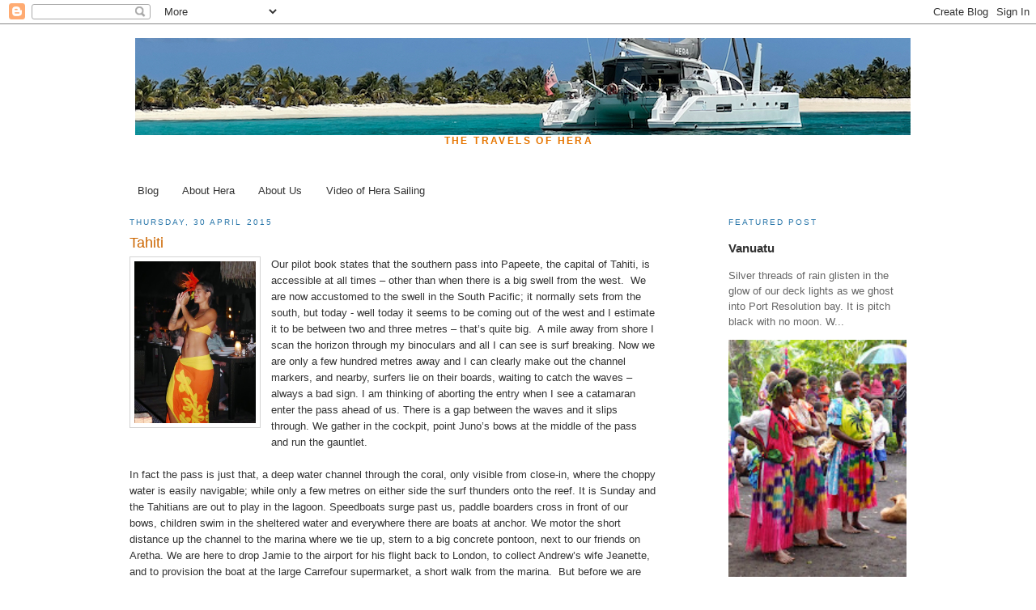

--- FILE ---
content_type: text/html; charset=UTF-8
request_url: https://www.yachthera.com/2015/04/tahiti.html
body_size: 18784
content:
<!DOCTYPE html>
<html dir='ltr' xmlns='http://www.w3.org/1999/xhtml' xmlns:b='http://www.google.com/2005/gml/b' xmlns:data='http://www.google.com/2005/gml/data' xmlns:expr='http://www.google.com/2005/gml/expr'>
<head>
<link href='https://www.blogger.com/static/v1/widgets/2944754296-widget_css_bundle.css' rel='stylesheet' type='text/css'/>
<meta content='text/html; charset=UTF-8' http-equiv='Content-Type'/>
<meta content='blogger' name='generator'/>
<link href='https://www.yachthera.com/favicon.ico' rel='icon' type='image/x-icon'/>
<link href='http://www.yachthera.com/2015/04/tahiti.html' rel='canonical'/>
<link rel="alternate" type="application/atom+xml" title="Hera - Atom" href="https://www.yachthera.com/feeds/posts/default" />
<link rel="alternate" type="application/rss+xml" title="Hera - RSS" href="https://www.yachthera.com/feeds/posts/default?alt=rss" />
<link rel="service.post" type="application/atom+xml" title="Hera - Atom" href="https://www.blogger.com/feeds/7561446117998158747/posts/default" />

<link rel="alternate" type="application/atom+xml" title="Hera - Atom" href="https://www.yachthera.com/feeds/7646982977826894694/comments/default" />
<!--Can't find substitution for tag [blog.ieCssRetrofitLinks]-->
<link href='https://blogger.googleusercontent.com/img/b/R29vZ2xl/AVvXsEjATgVoibdbreCWNpH2QOypkII8tz3SfPSXlkFpJ1og98y-csxpgKArbZ26ou0ryOoKQjbGTl_IqwGG77Ma09sOLhOYEQ0rTUqGxKWVSJoTwiJCDXyGS61mtUn_TyjP3P7Wf7chLIqV7gY/s1600/P1020881.jpg' rel='image_src'/>
<meta content='http://www.yachthera.com/2015/04/tahiti.html' property='og:url'/>
<meta content='Tahiti' property='og:title'/>
<meta content='A sailing blog about the travels of Hera and her crew' property='og:description'/>
<meta content='https://blogger.googleusercontent.com/img/b/R29vZ2xl/AVvXsEjATgVoibdbreCWNpH2QOypkII8tz3SfPSXlkFpJ1og98y-csxpgKArbZ26ou0ryOoKQjbGTl_IqwGG77Ma09sOLhOYEQ0rTUqGxKWVSJoTwiJCDXyGS61mtUn_TyjP3P7Wf7chLIqV7gY/w1200-h630-p-k-no-nu/P1020881.jpg' property='og:image'/>
<title>Hera: Tahiti</title>
<style id='page-skin-1' type='text/css'><!--
/*
-----------------------------------------------
Blogger Template Style
Name:     Minima
Date:     26 Feb 2004
Updated by: Blogger Team
----------------------------------------------- */
/* Variable definitions
====================
<Variable name="bgcolor" description="Page Background Color"
type="color" default="#fff">
<Variable name="textcolor" description="Text Color"
type="color" default="#333">
<Variable name="linkcolor" description="Link Color"
type="color" default="#58a">
<Variable name="pagetitlecolor" description="Blog Title Color"
type="color" default="#666">
<Variable name="descriptioncolor" description="Blog Description Color"
type="color" default="#999">
<Variable name="titlecolor" description="Post Title Color"
type="color" default="#c60">
<Variable name="bordercolor" description="Border Color"
type="color" default="#ccc">
<Variable name="sidebarcolor" description="Sidebar Title Color"
type="color" default="#999">
<Variable name="sidebartextcolor" description="Sidebar Text Color"
type="color" default="#666">
<Variable name="visitedlinkcolor" description="Visited Link Color"
type="color" default="#999">
<Variable name="bodyfont" description="Text Font"
type="font" default="normal normal 100% Georgia, Serif">
<Variable name="headerfont" description="Sidebar Title Font"
type="font"
default="normal normal 78% 'Trebuchet MS',Trebuchet,Arial,Verdana,Sans-serif">
<Variable name="pagetitlefont" description="Blog Title Font"
type="font"
default="normal normal 300% Georgia, Serif">
<Variable name="descriptionfont" description="Blog Description Font"
type="font"
default="normal normal 78% 'Trebuchet MS', Trebuchet, Arial, Verdana, Sans-serif">
<Variable name="postfooterfont" description="Post Footer Font"
type="font"
default="normal normal 78% 'Trebuchet MS', Trebuchet, Arial, Verdana, Sans-serif">
<Variable name="startSide" description="Side where text starts in blog language"
type="automatic" default="left">
<Variable name="endSide" description="Side where text ends in blog language"
type="automatic" default="right">
*/
/* Use this with templates/template-twocol.html */
body, .body-fauxcolumn-outer {
background:#ffffff;
margin:0;
color:#333333;
font:x-small Georgia Serif;
font-size/* */:/**/small;
font-size: /**/small;
text-align: center;
}
a:link {
color:#333333;
text-decoration:none;
}
a:visited {
color:#999999;
text-decoration:none;
}
a:hover {
color:#cc6600;
text-decoration:underline;
}
a img {
border-width:0;
}
/* Header
-----------------------------------------------
*/
#header-wrapper {
width:960px;
margin:0 auto 10px;
border:1px solid #ffffff;
}
#header-inner {
background-position: center;
margin-left: auto;
margin-right: auto;
}
#header {
margin: 5px;
border: 1px solid #ffffff;
text-align: center;
color:#666666;
}
#header h1 {
margin:5px 5px 0;
padding:10px 20px .25em;
line-height:1.2em;
text-transform:uppercase;
letter-spacing:.2em;
font: normal bold 300% 'Trebuchet MS', Trebuchet, sans-serif;
}
#header a {
color:#666666;
text-decoration:bold;
}
#header a:hover {
color:#666666;
}
#header .description {
margin:0 5px 5px;
padding:0 20px 15px;
max-width:960px;
text-transform:uppercase;
letter-spacing:.2em;
line-height: 1.4em;
font: normal bold 12px 'Trebuchet MS', Trebuchet, Arial, Verdana, Sans-serif;
color: #e67500;
}
#header img {
margin-left: auto;
margin-right: auto;
}
/* Outer-Wrapper
----------------------------------------------- */
#outer-wrapper {
width: 960px;
margin:0 auto;
padding:10px;
text-align:left;
font: normal normal 100% Verdana, Geneva, sans-serif;
}
#main-wrapper {
width: 650px;
float: left;
word-wrap: break-word; /* fix for long text breaking sidebar float in IE */
overflow: hidden;     /* fix for long non-text content breaking IE sidebar float */
}
#sidebar-wrapper {
width: 220px;
float: right;
word-wrap: break-word; /* fix for long text breaking sidebar float in IE */
overflow: hidden;      /* fix for long non-text content breaking IE sidebar float */
}
/* Headings
----------------------------------------------- */
h2 {
margin:1.5em 0 .75em;
font:normal normal 78% 'Trebuchet MS',Trebuchet,Arial,Verdana,Sans-serif;
line-height: 1.4em;
text-transform:uppercase;
letter-spacing:.2em;
color:#2a77aa;
}
/* Posts
-----------------------------------------------
*/
h2.date-header {
margin:1.5em 0 .5em;
}
.post {
margin:.5em 0 1.5em;
border-bottom:1px dotted #ffffff;
padding-bottom:1.5em;
}
.post h3 {
margin:.25em 0 0;
padding:0 0 4px;
font-size:140%;
font-weight:normal;
line-height:1.4em;
color:#cc6600;
}
.post h3 a, .post h3 a:visited, .post h3 strong {
display:block;
text-decoration:none;
color:#cc6600;
font-weight:normal;
}
.post h3 strong, .post h3 a:hover {
color:#333333;
}
.post-body {
margin:0 0 .75em;
line-height:1.6em;
}
.post-body blockquote {
line-height:1.3em;
}
.post-footer {
margin: .75em 0;
color:#2a77aa;
text-transform:uppercase;
letter-spacing:.1em;
font: normal normal 78% 'Trebuchet MS', Trebuchet, Arial, Verdana, Sans-serif;
line-height: 1.4em;
}
.comment-link {
margin-left:.6em;
}
.post img, table.tr-caption-container {
padding:4px;
border:1px solid #ffffff;
}
.tr-caption-container img {
border: none;
padding: 0;
}
.post blockquote {
margin:1em 20px;
}
.post blockquote p {
margin:.75em 0;
}
/* Comments
----------------------------------------------- */
#comments h4 {
margin:1em 0;
font-weight: bold;
line-height: 1.4em;
text-transform:uppercase;
letter-spacing:.2em;
color: #2a77aa;
}
#comments-block {
margin:1em 0 1.5em;
line-height:1.6em;
}
#comments-block .comment-author {
margin:.5em 0;
}
#comments-block .comment-body {
margin:.25em 0 0;
}
#comments-block .comment-footer {
margin:-.25em 0 2em;
line-height: 1.4em;
text-transform:uppercase;
letter-spacing:.1em;
}
#comments-block .comment-body p {
margin:0 0 .75em;
}
.deleted-comment {
font-style:italic;
color:gray;
}
#blog-pager-newer-link {
float: left;
}
#blog-pager-older-link {
float: right;
}
#blog-pager {
text-align: center;
}
.feed-links {
clear: both;
line-height: 2.5em;
}
/* Sidebar Content
----------------------------------------------- */
.sidebar {
color: #666666;
line-height: 1.5em;
}
.sidebar ul {
list-style:none;
margin:0 0 0;
padding:0 0 0;
}
.sidebar li {
margin:0;
padding-top:0;
padding-right:0;
padding-bottom:.25em;
padding-left:15px;
text-indent:-15px;
line-height:1.5em;
}
.sidebar .widget, .main .widget {
border-bottom:1px dotted #ffffff;
margin:0 0 1.5em;
padding:0 0 1.5em;
}
.main .Blog {
border-bottom-width: 0;
}
/* Profile
----------------------------------------------- */
.profile-img {
float: left;
margin-top: 0;
margin-right: 5px;
margin-bottom: 5px;
margin-left: 0;
padding: 4px;
border: 1px solid #ffffff;
}
.profile-data {
margin:0;
text-transform:uppercase;
letter-spacing:.1em;
font: normal normal 78% 'Trebuchet MS', Trebuchet, Arial, Verdana, Sans-serif;
color: #2a77aa;
font-weight: bold;
line-height: 1.6em;
}
.profile-datablock {
margin:.5em 0 .5em;
}
.profile-textblock {
margin: 0.5em 0;
line-height: 1.6em;
}
.profile-link {
font: normal normal 78% 'Trebuchet MS', Trebuchet, Arial, Verdana, Sans-serif;
text-transform: uppercase;
letter-spacing: .1em;
}
/* Footer
----------------------------------------------- */
#footer {
width:660px;
clear:both;
margin:0 auto;
padding-top:15px;
line-height: 1.6em;
text-transform:uppercase;
letter-spacing:.1em;
text-align: center;
}
.profile-img {
width:220px;
height:150px;
}.entry-content img {
text-align: center;
margin: 0 auto;
display: block;
padding: 5px;
border: 1px solid lightGrey;
}
--></style>
<link href='https://www.blogger.com/dyn-css/authorization.css?targetBlogID=7561446117998158747&amp;zx=b557e298-5051-409f-9f40-4628d9b75997' media='none' onload='if(media!=&#39;all&#39;)media=&#39;all&#39;' rel='stylesheet'/><noscript><link href='https://www.blogger.com/dyn-css/authorization.css?targetBlogID=7561446117998158747&amp;zx=b557e298-5051-409f-9f40-4628d9b75997' rel='stylesheet'/></noscript>
<meta name='google-adsense-platform-account' content='ca-host-pub-1556223355139109'/>
<meta name='google-adsense-platform-domain' content='blogspot.com'/>

<!-- data-ad-client=ca-pub-2281272558658975 -->

</head>
<body>
<div class='navbar section' id='navbar'><div class='widget Navbar' data-version='1' id='Navbar1'><script type="text/javascript">
    function setAttributeOnload(object, attribute, val) {
      if(window.addEventListener) {
        window.addEventListener('load',
          function(){ object[attribute] = val; }, false);
      } else {
        window.attachEvent('onload', function(){ object[attribute] = val; });
      }
    }
  </script>
<div id="navbar-iframe-container"></div>
<script type="text/javascript" src="https://apis.google.com/js/platform.js"></script>
<script type="text/javascript">
      gapi.load("gapi.iframes:gapi.iframes.style.bubble", function() {
        if (gapi.iframes && gapi.iframes.getContext) {
          gapi.iframes.getContext().openChild({
              url: 'https://www.blogger.com/navbar/7561446117998158747?po\x3d7646982977826894694\x26origin\x3dhttps://www.yachthera.com',
              where: document.getElementById("navbar-iframe-container"),
              id: "navbar-iframe"
          });
        }
      });
    </script><script type="text/javascript">
(function() {
var script = document.createElement('script');
script.type = 'text/javascript';
script.src = '//pagead2.googlesyndication.com/pagead/js/google_top_exp.js';
var head = document.getElementsByTagName('head')[0];
if (head) {
head.appendChild(script);
}})();
</script>
</div></div>
<div id='outer-wrapper'><div id='wrap2'>
<!-- skip links for text browsers -->
<span id='skiplinks' style='display:none;'>
<a href='#main'>skip to main </a> |
      <a href='#sidebar'>skip to sidebar</a>
</span>
<div id='header-wrapper'>
<div class='header section' id='header'><div class='widget Header' data-version='1' id='Header1'>
<div id='header-inner'>
<a href='https://www.yachthera.com/' style='display: block'>
<img alt='Hera' height='120px; ' id='Header1_headerimg' src='https://blogger.googleusercontent.com/img/b/R29vZ2xl/AVvXsEghLSc7erTU7odXmxyiBmaQGwnzBNA-6V4gKwYAmFVERvBgIxzQIsTdXZ3Bs_hPSUw3-tBKfK6-dURkIBMNNvlxbJ60FUI6MjKnr6FTDXewL37jbnUVHj3Eb6aVQeMSMopouG27H4II50bP/' style='display: block' width='958px; '/>
</a>
<div class='descriptionwrapper'>
<p class='description'><span>The travels of Hera</span></p>
</div>
</div>
</div></div>
</div>
<div id='content-wrapper'>
<div id='crosscol-wrapper' style='text-align:center'>
<div class='crosscol section' id='crosscol'><div class='widget PageList' data-version='1' id='PageList1'>
<h2>Pages</h2>
<div class='widget-content'>
<ul>
<li>
<a href='https://www.yachthera.com/'>Blog</a>
</li>
<li>
<a href='https://www.yachthera.com/p/our-yacht.html'>About Hera</a>
</li>
<li>
<a href='https://www.yachthera.com/p/contact.html'>About Us</a>
</li>
<li>
<a href='https://www.yachthera.com/p/video.html'>Video of Hera Sailing</a>
</li>
</ul>
<div class='clear'></div>
</div>
</div></div>
</div>
<div id='main-wrapper'>
<div class='main section' id='main'><div class='widget Blog' data-version='1' id='Blog1'>
<div class='blog-posts hfeed'>

          <div class="date-outer">
        
<h2 class='date-header'><span>Thursday, 30 April 2015</span></h2>

          <div class="date-posts">
        
<div class='post-outer'>
<div class='post hentry'>
<a name='7646982977826894694'></a>
<h3 class='post-title entry-title'>
Tahiti
</h3>
<div class='post-header'>
<div class='post-header-line-1'></div>
</div>
<div class='post-body entry-content' id='post-body-7646982977826894694'>
<div class="separator" style="clear: both; text-align: center;">
<a href="https://blogger.googleusercontent.com/img/b/R29vZ2xl/AVvXsEjATgVoibdbreCWNpH2QOypkII8tz3SfPSXlkFpJ1og98y-csxpgKArbZ26ou0ryOoKQjbGTl_IqwGG77Ma09sOLhOYEQ0rTUqGxKWVSJoTwiJCDXyGS61mtUn_TyjP3P7Wf7chLIqV7gY/s1600/P1020881.jpg" imageanchor="1" style="clear: left; float: left; margin-bottom: 1em; margin-right: 1em;"><img border="0" height="200" src="https://blogger.googleusercontent.com/img/b/R29vZ2xl/AVvXsEjATgVoibdbreCWNpH2QOypkII8tz3SfPSXlkFpJ1og98y-csxpgKArbZ26ou0ryOoKQjbGTl_IqwGG77Ma09sOLhOYEQ0rTUqGxKWVSJoTwiJCDXyGS61mtUn_TyjP3P7Wf7chLIqV7gY/s1600/P1020881.jpg" width="150" /></a></div>
<div class="MsoNormal">
Our pilot book states that the southern pass into Papeete,
the capital of Tahiti, is accessible at all times &#8211; other than when there is a
big swell from the west.<span style="mso-spacerun: yes;">&nbsp; </span>We are now
accustomed to the swell in the South Pacific; it normally sets from the south,
but today - well today it seems to be coming out of the west and I
estimate it to be between two and three metres &#8211; that&#8217;s quite big.<span style="mso-spacerun: yes;">&nbsp; </span>A mile away from shore I scan the horizon
through my binoculars and all I can see is surf breaking. Now we are only a few
hundred metres away and I can clearly make out the channel markers, and nearby,
surfers lie on their boards, waiting to catch the waves &#8211; always a bad sign. I
am thinking of aborting the entry when I see a catamaran enter the pass ahead
of us. There is a gap between the waves and it slips through. We gather in the
cockpit, point Juno&#8217;s bows at the middle of the pass and run the gauntlet.<o:p></o:p></div>
<div class="MsoNormal">
</div>
<div class="MsoNormal">
</div>
<a name="more"></a><br />
<div class="MsoNormal">
In fact the pass is just that, a deep water channel through
the coral, only visible from close-in, where the choppy water is easily
navigable; while only a few metres on either side the surf thunders onto the
reef. It is Sunday and the Tahitians are out to play in the lagoon. Speedboats
surge past us, paddle boarders cross in front of our bows, children swim in the
sheltered water and everywhere there are boats at anchor. We motor the short
distance up the channel to the marina where we tie up, stern to a big concrete
pontoon, next to our friends on Aretha. We are here to drop Jamie to the airport
for his flight back to London, to collect Andrew&#8217;s wife Jeanette, and to
provision the boat at the large Carrefour supermarket, a short walk from the
marina.&nbsp; But before we are allowed to do
anything, Fatty has organised another tour.</div>
<div class="MsoNormal">
<br /></div>
<div class="separator" style="clear: both; text-align: center;">
<a href="https://blogger.googleusercontent.com/img/b/R29vZ2xl/AVvXsEh8CZ5ZCwWB1-vUA0sP1ndBRjlc4YLCAhJCg3eXCoQ3J8Mz6d4ddjWYvRicYMn-Y6YZ-nZi5bg0Mfl6PHuFsbynXZ3AqciZGrvrSLxiFRWcaQTFGGJdqT86JA_PrTrXSJlbwD8plMIhH5M/s1600/P1060203.jpg" imageanchor="1" style="clear: left; float: left; margin-bottom: 1em; margin-right: 1em;"><img border="0" height="480" src="https://blogger.googleusercontent.com/img/b/R29vZ2xl/AVvXsEh8CZ5ZCwWB1-vUA0sP1ndBRjlc4YLCAhJCg3eXCoQ3J8Mz6d4ddjWYvRicYMn-Y6YZ-nZi5bg0Mfl6PHuFsbynXZ3AqciZGrvrSLxiFRWcaQTFGGJdqT86JA_PrTrXSJlbwD8plMIhH5M/s1600/P1060203.jpg" width="640" /></a></div>
<div class="separator" style="clear: both; text-align: center;">
<a href="https://blogger.googleusercontent.com/img/b/R29vZ2xl/AVvXsEhsV0XWum0ZtPbacVXV2hrcMBHeizswdLUcBTLP8NCyDdGb02kKoq77u2LWIkYvzWL8DrR5f1WeKEEUzqFRIChzxKlnYL71w4Yl1slgVg2dRGh-fCwf7umrmBCq7JwKMCkHzN2Fsni1yYY/s1600/P1060209.jpg" imageanchor="1" style="clear: left; float: left; margin-bottom: 1em; margin-right: 1em;"><img border="0" height="480" src="https://blogger.googleusercontent.com/img/b/R29vZ2xl/AVvXsEhsV0XWum0ZtPbacVXV2hrcMBHeizswdLUcBTLP8NCyDdGb02kKoq77u2LWIkYvzWL8DrR5f1WeKEEUzqFRIChzxKlnYL71w4Yl1slgVg2dRGh-fCwf7umrmBCq7JwKMCkHzN2Fsni1yYY/s1600/P1060209.jpg" width="640" /></a></div>
<br />
<div class="separator" style="clear: both; text-align: center;">
<a href="https://blogger.googleusercontent.com/img/b/R29vZ2xl/AVvXsEgbLkVGXd2PKNWjhzOO_-xhRrODaGpB7ELob6_4Zp2aRNPmQQ6eglAuAI6uSItPHvUGZKAlJF0l7iVLcLuWVzq-8dnKMns00JWl5I3Yo9ykdj-PvJlBoB4zHvyBXlPUVIhFIbjCj68h0rY/s1600/P1060212.jpg" imageanchor="1" style="clear: left; float: left; margin-bottom: 1em; margin-right: 1em;"><img border="0" height="480" src="https://blogger.googleusercontent.com/img/b/R29vZ2xl/AVvXsEgbLkVGXd2PKNWjhzOO_-xhRrODaGpB7ELob6_4Zp2aRNPmQQ6eglAuAI6uSItPHvUGZKAlJF0l7iVLcLuWVzq-8dnKMns00JWl5I3Yo9ykdj-PvJlBoB4zHvyBXlPUVIhFIbjCj68h0rY/s1600/P1060212.jpg" width="640" /></a></div>
<br />
<div class="separator" style="clear: both; text-align: center;">
<a href="https://blogger.googleusercontent.com/img/b/R29vZ2xl/AVvXsEhMoBNsQqQLhAGYkRB7oWmZqxUdtoc7GGMAYm7wYgL0Kur-BF8q_KiwOq0V0ZgqLy-Xw3qsCmsTRKzHRSv0zFSA4vIpCdS2N4tYzmvoZryB7mLR6PEtbtfbPrf2-OIi1GhOdK24_DmEXkM/s1600/P1060217.jpg" imageanchor="1" style="clear: left; float: left; margin-bottom: 1em; margin-right: 1em;"><img border="0" height="480" src="https://blogger.googleusercontent.com/img/b/R29vZ2xl/AVvXsEhMoBNsQqQLhAGYkRB7oWmZqxUdtoc7GGMAYm7wYgL0Kur-BF8q_KiwOq0V0ZgqLy-Xw3qsCmsTRKzHRSv0zFSA4vIpCdS2N4tYzmvoZryB7mLR6PEtbtfbPrf2-OIi1GhOdK24_DmEXkM/s1600/P1060217.jpg" width="640" /></a></div>
<div class="MsoNormal">
<br /></div>
<div class="MsoNormal">
<o:p></o:p></div>
<div class="MsoNormal">
Our guide Eric, arrives in his four wheel drive early the following
morning to collect us for our trek to the interior of the island to see one of
the many waterfalls. It is rush hour in Papeete and we are soon in a traffic
jam on the outskirts of town. It is a busy city; bigger than we expected, and
the only town we have seen since we left Panama three months ago.&nbsp; However, only five miles out of the city we
enter the gates of the national park and we are quickly into heavy jungle.&nbsp; It is a 12-kilometre walk to the falls and
back. We follow a path along the banks of the river, crossing the stream
several times, wading through the cool water, the air thick with mosquitos. The
vegetation is lush and tropical; banyan trees, huge bamboos, wonderful coloured
flowers. I wish I knew the names of all these exotic specimens. Eventually we
come to the falls; a single cascade of water, 150 metres high, that drops into
a deep pool and feeds the river below.&nbsp;
Andrew and Jamie swim under the waterfall in cool spring water that Eric
cheerfully tells us later, is full of large eels. He then lays out on the rocks
an unexpected picnic of French cheeses, cold meat, pate de fois and hunks of
fresh brown bread.&nbsp; By the time we arrive
back at the car we are exhausted by the heat and we stop at a roadside bar for large
glasses of freshly squeezed cold fruit juice to rehydrate.</div>
<div class="MsoNormal">
<o:p></o:p></div>
<div class="MsoNormal">
<br /></div>
<div class="separator" style="clear: both; text-align: center;">
<a href="https://blogger.googleusercontent.com/img/b/R29vZ2xl/AVvXsEgldGMKrktP_f3k1zTcioOabgO9Rzz8ddKIdekUx1K9tYGykLKc26XwImKNCAcfLzvwXs1XR5y-YKLBpDx3V9RRowG5h7pBWNQuTJs-lU1EXAO8Mfam0iH13Es6olpA2PGmGJEvs1yzZmw/s1600/P1020746.jpg" imageanchor="1" style="clear: left; float: left; margin-bottom: 1em; margin-right: 1em;"><img border="0" height="480" src="https://blogger.googleusercontent.com/img/b/R29vZ2xl/AVvXsEgldGMKrktP_f3k1zTcioOabgO9Rzz8ddKIdekUx1K9tYGykLKc26XwImKNCAcfLzvwXs1XR5y-YKLBpDx3V9RRowG5h7pBWNQuTJs-lU1EXAO8Mfam0iH13Es6olpA2PGmGJEvs1yzZmw/s1600/P1020746.jpg" width="640" /></a></div>
<br />
<div class="separator" style="clear: both; text-align: center;">
<a href="https://blogger.googleusercontent.com/img/b/R29vZ2xl/AVvXsEhq0Xy7-rZtuPjWxipKV99p0v-vtf73N64GBJFvil3blhBlMrICqp_O-hTx4p5Pg52kPW-pXc_Unt6I4UNjtwwNC8iJIJps0LQd8aLflKJug3WT8wk1Gl78XIYOYtpfBWZ9bz8cSAzvRUc/s1600/P1020741.jpg" imageanchor="1" style="clear: left; float: left; margin-bottom: 1em; margin-right: 1em;"><img border="0" height="480" src="https://blogger.googleusercontent.com/img/b/R29vZ2xl/AVvXsEhq0Xy7-rZtuPjWxipKV99p0v-vtf73N64GBJFvil3blhBlMrICqp_O-hTx4p5Pg52kPW-pXc_Unt6I4UNjtwwNC8iJIJps0LQd8aLflKJug3WT8wk1Gl78XIYOYtpfBWZ9bz8cSAzvRUc/s1600/P1020741.jpg" width="640" /></a></div>
<div class="separator" style="clear: both; text-align: center;">
<a href="https://blogger.googleusercontent.com/img/b/R29vZ2xl/AVvXsEgIf7bdA88vFraon7a4BwrOcLmI_KXXBZzYWOMbwHQs6XVBYaYefmxdcM-rfAVwCd9nTgMzbYZzp_2MKWUu7I0XZ91j2FYpLsHqxfJymwH9JlvLh8KTh_WqYulVYW08l206odRDYHpj8sg/s1600/P1020740.jpg" imageanchor="1" style="clear: left; float: left; margin-bottom: 1em; margin-right: 1em;"><img border="0" height="640" src="https://blogger.googleusercontent.com/img/b/R29vZ2xl/AVvXsEgIf7bdA88vFraon7a4BwrOcLmI_KXXBZzYWOMbwHQs6XVBYaYefmxdcM-rfAVwCd9nTgMzbYZzp_2MKWUu7I0XZ91j2FYpLsHqxfJymwH9JlvLh8KTh_WqYulVYW08l206odRDYHpj8sg/s1600/P1020740.jpg" width="480" /></a></div>
<br />
<div class="separator" style="clear: both; text-align: center;">
<a href="https://blogger.googleusercontent.com/img/b/R29vZ2xl/AVvXsEi8v0SKfDXxTY4v6YDOgpRjk6lTEtuUPWhehwJyR4njjCCLT2-Scg5VrQbApV4C9llV8Unr2zizhT7vOaK6qEAjcfhm1qkeMEzhkC9__2fqN_xUkh9OTJ_SMfyOJkp6ubt_6Tz9AyBvCsY/s1600/P1020742.jpg" imageanchor="1" style="clear: left; float: left; margin-bottom: 1em; margin-right: 1em;"><img border="0" height="640" src="https://blogger.googleusercontent.com/img/b/R29vZ2xl/AVvXsEi8v0SKfDXxTY4v6YDOgpRjk6lTEtuUPWhehwJyR4njjCCLT2-Scg5VrQbApV4C9llV8Unr2zizhT7vOaK6qEAjcfhm1qkeMEzhkC9__2fqN_xUkh9OTJ_SMfyOJkp6ubt_6Tz9AyBvCsY/s1600/P1020742.jpg" width="480" /></a></div>
<br />
<div class="separator" style="clear: both; text-align: center;">
<a href="https://blogger.googleusercontent.com/img/b/R29vZ2xl/AVvXsEheGOXs0dSkqXVJovJ9bCYoqc25MRtw0-4W3PhlD7nnewkJCVZ5Q-B0Ytwll_39wO0aL430Tt9UriOhwLgUjZQe01iB-ZmV2194_P5Yw09YfsJHBMCkK1pDdXu13LZiLUF5M_1t5jySlmE/s1600/P1020744.jpg" imageanchor="1" style="clear: left; float: left; margin-bottom: 1em; margin-right: 1em;"><img border="0" height="640" src="https://blogger.googleusercontent.com/img/b/R29vZ2xl/AVvXsEheGOXs0dSkqXVJovJ9bCYoqc25MRtw0-4W3PhlD7nnewkJCVZ5Q-B0Ytwll_39wO0aL430Tt9UriOhwLgUjZQe01iB-ZmV2194_P5Yw09YfsJHBMCkK1pDdXu13LZiLUF5M_1t5jySlmE/s1600/P1020744.jpg" width="480" /></a></div>
<br />
<div class="separator" style="clear: both; text-align: center;">
<a href="https://blogger.googleusercontent.com/img/b/R29vZ2xl/AVvXsEjz9V1ja4ZfO-W3r-KOLtVVZTerN44ePofEY3fb7jJgpincjMnJoHomjXKq79oGUyJBH9NUrkx7vhA_WrSucHs1lBu7EETFlUMkPOgZNxClBfIV2IV3IalIc2ryrkP1QQm5IV7USCahqsk/s1600/P1020747.jpg" imageanchor="1" style="clear: left; float: left; margin-bottom: 1em; margin-right: 1em;"><img border="0" height="640" src="https://blogger.googleusercontent.com/img/b/R29vZ2xl/AVvXsEjz9V1ja4ZfO-W3r-KOLtVVZTerN44ePofEY3fb7jJgpincjMnJoHomjXKq79oGUyJBH9NUrkx7vhA_WrSucHs1lBu7EETFlUMkPOgZNxClBfIV2IV3IalIc2ryrkP1QQm5IV7USCahqsk/s1600/P1020747.jpg" width="480" /></a></div>
<br />
<div class="separator" style="clear: both; text-align: center;">
<a href="https://blogger.googleusercontent.com/img/b/R29vZ2xl/AVvXsEgVNr2cxp8NA2odF24MuSw40Z6scvBX7JZUDj9JidtW7Kja8rYKOb61HBwCzpnv2KhUtpPfu2X3_ARnX-6ggt-cmGvw5twUmNsoADW8z9aeHH74lNaQ_bpc0KNZgKK5ixptoKirQ6OmoSE/s1600/P1020754.jpg" imageanchor="1" style="clear: left; float: left; margin-bottom: 1em; margin-right: 1em;"><img border="0" height="640" src="https://blogger.googleusercontent.com/img/b/R29vZ2xl/AVvXsEgVNr2cxp8NA2odF24MuSw40Z6scvBX7JZUDj9JidtW7Kja8rYKOb61HBwCzpnv2KhUtpPfu2X3_ARnX-6ggt-cmGvw5twUmNsoADW8z9aeHH74lNaQ_bpc0KNZgKK5ixptoKirQ6OmoSE/s1600/P1020754.jpg" width="480" /></a></div>
<br />
<div class="separator" style="clear: both; text-align: center;">
<a href="https://blogger.googleusercontent.com/img/b/R29vZ2xl/AVvXsEjsdI0sH-eWW30l9R9cKjBEPNGW9VmEmsnrCDTz6vcGrRZ12K8wXhOJJCffe47IBhfG7y-0SNNlZ5mmToYGbwmU2XyNeirsfzWI-MV5nM3C1-Hq6Cc1REvzeAE8Q-roqM4OvWanjNkSUfI/s1600/P1020770.jpg" imageanchor="1" style="clear: left; float: left; margin-bottom: 1em; margin-right: 1em;"><img border="0" height="640" src="https://blogger.googleusercontent.com/img/b/R29vZ2xl/AVvXsEjsdI0sH-eWW30l9R9cKjBEPNGW9VmEmsnrCDTz6vcGrRZ12K8wXhOJJCffe47IBhfG7y-0SNNlZ5mmToYGbwmU2XyNeirsfzWI-MV5nM3C1-Hq6Cc1REvzeAE8Q-roqM4OvWanjNkSUfI/s1600/P1020770.jpg" width="480" /></a></div>
<br />
<div class="separator" style="clear: both; text-align: center;">
<a href="https://blogger.googleusercontent.com/img/b/R29vZ2xl/AVvXsEip2vEHxQJnZocy_edzyVAdh0bAFoi_C_IwhDTeysHphCJyvLkswfPQwQA0e97jsIJqT8u7bE_1BpwaB9iRjXf9HgCk6Wr04_XxAFiqnxzMe-WL6O0RXDXw9YNr-LBm5GeKDKd3yGrSLms/s1600/P1020762.jpg" imageanchor="1" style="clear: left; float: left; margin-bottom: 1em; margin-right: 1em;"><img border="0" height="640" src="https://blogger.googleusercontent.com/img/b/R29vZ2xl/AVvXsEip2vEHxQJnZocy_edzyVAdh0bAFoi_C_IwhDTeysHphCJyvLkswfPQwQA0e97jsIJqT8u7bE_1BpwaB9iRjXf9HgCk6Wr04_XxAFiqnxzMe-WL6O0RXDXw9YNr-LBm5GeKDKd3yGrSLms/s1600/P1020762.jpg" width="480" /></a></div>
<br />
<div class="separator" style="clear: both; text-align: center;">
<a href="https://blogger.googleusercontent.com/img/b/R29vZ2xl/AVvXsEhMXB84ueNoIB-udJkh5Rxq1-NGiHhkM5BxdgMd76ZbRky22hiy1Sj8ejQgrBH36dDG17oydSgKyE8n0y1EFhKW56Bi-f48HxroZNJJMX8QNOr_GPFkb4cVHaJGPcLnUo1FArtr0McB6eg/s1600/P1060244.jpg" imageanchor="1" style="clear: left; float: left; margin-bottom: 1em; margin-right: 1em;"><img border="0" height="480" src="https://blogger.googleusercontent.com/img/b/R29vZ2xl/AVvXsEhMXB84ueNoIB-udJkh5Rxq1-NGiHhkM5BxdgMd76ZbRky22hiy1Sj8ejQgrBH36dDG17oydSgKyE8n0y1EFhKW56Bi-f48HxroZNJJMX8QNOr_GPFkb4cVHaJGPcLnUo1FArtr0McB6eg/s1600/P1060244.jpg" width="640" /></a></div>
<br />
<div class="separator" style="clear: both; text-align: center;">
<a href="https://blogger.googleusercontent.com/img/b/R29vZ2xl/AVvXsEjPxa9IRlxjC03eyaeUZviTRNtw_mAeN3ySPIoYo0GFEqcSu1snyc3o9tK_0-l-bpiRAWu4uN0LVc465VYuPHGVPIlOCoP8w3oaxTtZYA4wPW8L9x2fK18aUO6Pr_TOEeOL55NPVue3wvA/s1600/P1060252.jpg" imageanchor="1" style="clear: left; float: left; margin-bottom: 1em; margin-right: 1em;"><img border="0" height="480" src="https://blogger.googleusercontent.com/img/b/R29vZ2xl/AVvXsEjPxa9IRlxjC03eyaeUZviTRNtw_mAeN3ySPIoYo0GFEqcSu1snyc3o9tK_0-l-bpiRAWu4uN0LVc465VYuPHGVPIlOCoP8w3oaxTtZYA4wPW8L9x2fK18aUO6Pr_TOEeOL55NPVue3wvA/s1600/P1060252.jpg" width="640" /></a></div>
<div class="MsoNormal">
<br /></div>
<div class="MsoNormal">
<br /></div>
<div class="separator" style="clear: both; text-align: center;">
<a href="https://blogger.googleusercontent.com/img/b/R29vZ2xl/AVvXsEjXef5VkdL446nO8P5Qk352GLnGOYzBTBXhOlbn0SAGWQWo4YAG97In8r8-ACybe2z6s3FDphsIUKvt4AzRwT4DqlB95NAO72msmGrHj2sivv_OAmlT9NyxtDpRmWhi3sgpuIjkpXuHGHc/s1600/P1060230.jpg" imageanchor="1" style="clear: left; float: left; margin-bottom: 1em; margin-right: 1em;"><img border="0" height="480" src="https://blogger.googleusercontent.com/img/b/R29vZ2xl/AVvXsEjXef5VkdL446nO8P5Qk352GLnGOYzBTBXhOlbn0SAGWQWo4YAG97In8r8-ACybe2z6s3FDphsIUKvt4AzRwT4DqlB95NAO72msmGrHj2sivv_OAmlT9NyxtDpRmWhi3sgpuIjkpXuHGHc/s1600/P1060230.jpg" width="640" /></a></div>
<div class="MsoNormal">
It is Jamie&#8217;s last day with us so we drop him off at the
airport where he starts his 30-hour journey home from Tahiti via Los Angeles
and London, and back to his university in Liverpool. We are sad to see him go
but happy that he is returning to the boat in Fiji in June for his summer
holidays, accompanied by Lucie.<span style="mso-spacerun: yes;">&nbsp; </span>The
following day Jeannette arrives and meets all the World ARC crews at the
rendezvous in Papeete, which is timed to coincide with the opening of the new
city marina by the Mayor. <span style="mso-spacerun: yes;">&nbsp;</span>It is a
chaotic and happy affair with tribal dancing, speeches and a supply of cold
beer and cocktails.<span style="mso-spacerun: yes;">&nbsp; </span>The next morning
Andrew whisks Jeannette away to Fakarava by airplane, and Caroline and I go by
ferry to the Sofitel on Moorea to celebrate our 25<sup>th</sup> wedding
anniversary; phew!<o:p></o:p></div>
<div class="MsoNormal">
<br /></div>
<div class="separator" style="clear: both; text-align: center;">
<a href="https://blogger.googleusercontent.com/img/b/R29vZ2xl/AVvXsEg1fF9yPKkrYjMec32jctK9cyTen8bAha47S6bZCt8o-UadW9zT2wjuXz_WIPdYNsUzD_J2y9867L_YSg2lnBZPoCUXFMxDgQAoiFFRLhlAhpkDGgggCHzlDpIcy7h5k6JCxjEqiSiP6a4/s1600/P1020782.jpg" imageanchor="1" style="clear: left; float: left; margin-bottom: 1em; margin-right: 1em;"><img border="0" height="480" src="https://blogger.googleusercontent.com/img/b/R29vZ2xl/AVvXsEg1fF9yPKkrYjMec32jctK9cyTen8bAha47S6bZCt8o-UadW9zT2wjuXz_WIPdYNsUzD_J2y9867L_YSg2lnBZPoCUXFMxDgQAoiFFRLhlAhpkDGgggCHzlDpIcy7h5k6JCxjEqiSiP6a4/s1600/P1020782.jpg" width="640" /></a></div>
<br />
<div class="separator" style="clear: both; text-align: center;">
<a href="https://blogger.googleusercontent.com/img/b/R29vZ2xl/AVvXsEhZc7_u5eaP3TV7LtfroogCKfdaKCTyCGA8K9k4Pj_npJwqbV2nzqRc_bmHytqSyvP-yOZFL2Y5VxzGNeSWdkqqVvm6yEO4y9WwAX9fw71JwmAstQ6bFxaGkXubbNxwJRCtXwH5d-6JUPU/s1600/P1020807.jpg" imageanchor="1" style="clear: left; float: left; margin-bottom: 1em; margin-right: 1em;"><img border="0" height="480" src="https://blogger.googleusercontent.com/img/b/R29vZ2xl/AVvXsEhZc7_u5eaP3TV7LtfroogCKfdaKCTyCGA8K9k4Pj_npJwqbV2nzqRc_bmHytqSyvP-yOZFL2Y5VxzGNeSWdkqqVvm6yEO4y9WwAX9fw71JwmAstQ6bFxaGkXubbNxwJRCtXwH5d-6JUPU/s1600/P1020807.jpg" width="640" /></a><a href="https://blogger.googleusercontent.com/img/b/R29vZ2xl/AVvXsEhZc7_u5eaP3TV7LtfroogCKfdaKCTyCGA8K9k4Pj_npJwqbV2nzqRc_bmHytqSyvP-yOZFL2Y5VxzGNeSWdkqqVvm6yEO4y9WwAX9fw71JwmAstQ6bFxaGkXubbNxwJRCtXwH5d-6JUPU/s1600/P1020807.jpg" imageanchor="1" style="clear: left; float: left; margin-bottom: 1em; margin-right: 1em;"></a><a href="https://blogger.googleusercontent.com/img/b/R29vZ2xl/AVvXsEiuS5aeg2pPbor7tXK8_mnWrPQC4V-0KTsnwI760Ht3ajr9Tt2dP8Prb4BKhkbFbeZZV7GKigSUUkqyXh4j9j22q0r8JNqoQ4kzL3LRvkwubXPx03eveW6hZfQgotTGy6sazrLMf8WZO3g/s1600/P1020862.jpg" imageanchor="1" style="clear: left; float: left; margin-bottom: 1em; margin-right: 1em;"><img border="0" height="480" src="https://blogger.googleusercontent.com/img/b/R29vZ2xl/AVvXsEiuS5aeg2pPbor7tXK8_mnWrPQC4V-0KTsnwI760Ht3ajr9Tt2dP8Prb4BKhkbFbeZZV7GKigSUUkqyXh4j9j22q0r8JNqoQ4kzL3LRvkwubXPx03eveW6hZfQgotTGy6sazrLMf8WZO3g/s1600/P1020862.jpg" width="640" /></a></div>
<div class="separator" style="clear: both; text-align: center;">
<a href="https://blogger.googleusercontent.com/img/b/R29vZ2xl/AVvXsEjWCi9zx0hkN0ze0Luw6puhBSU0BRRMn5BoKTiPDrCRia1_cBsPzbX09_xnhUuIbxzXeB7SVaj5z3pZskAraROGdEeR2ctK8_bSOsKFHNqEEMpbwX2Ah_H-6vcZ_BZd2GxQrbz1SHBFTVY/s1600/P1020788.jpg" imageanchor="1" style="clear: left; float: left; margin-bottom: 1em; margin-right: 1em;"><img border="0" height="640" src="https://blogger.googleusercontent.com/img/b/R29vZ2xl/AVvXsEjWCi9zx0hkN0ze0Luw6puhBSU0BRRMn5BoKTiPDrCRia1_cBsPzbX09_xnhUuIbxzXeB7SVaj5z3pZskAraROGdEeR2ctK8_bSOsKFHNqEEMpbwX2Ah_H-6vcZ_BZd2GxQrbz1SHBFTVY/s1600/P1020788.jpg" width="480" /></a></div>
<br />
<div class="separator" style="clear: both; text-align: center;">
<a href="https://blogger.googleusercontent.com/img/b/R29vZ2xl/AVvXsEiOaQUh54YYe8BrC6IGnPoUyBKHUqF0mmYEKuXcSHPuW_ZFpHDkXm_rGVmJmE5lJbBVSW04pI1AtqXcT5lIJ2u8iQzA6CDyZu42crb_aAIjeGLfXA65x-N0XP0oWGMQ3gIhjxY96A043w0/s1600/P1020801.jpg" imageanchor="1" style="clear: left; float: left; margin-bottom: 1em; margin-right: 1em;"><img border="0" height="640" src="https://blogger.googleusercontent.com/img/b/R29vZ2xl/AVvXsEiOaQUh54YYe8BrC6IGnPoUyBKHUqF0mmYEKuXcSHPuW_ZFpHDkXm_rGVmJmE5lJbBVSW04pI1AtqXcT5lIJ2u8iQzA6CDyZu42crb_aAIjeGLfXA65x-N0XP0oWGMQ3gIhjxY96A043w0/s1600/P1020801.jpg" width="480" /></a></div>
<br />
<div class="separator" style="clear: both; text-align: center;">
<a href="https://blogger.googleusercontent.com/img/b/R29vZ2xl/AVvXsEhyosHZgbGcBq3-snJVbYVR3dM6Op6A_kPbPwzZGexlS-bBhxK8ILdPXtR6TXjVHFXeZjlS9vXtr8jGN3DQx9va2DrQPZ3vlc9PajtpGo4xdHdSHP3MA0bjuDt9_34-2eL2HP2v5PimK0I/s1600/P1020851.jpg" imageanchor="1" style="clear: left; float: left; margin-bottom: 1em; margin-right: 1em;"><img border="0" height="640" src="https://blogger.googleusercontent.com/img/b/R29vZ2xl/AVvXsEhyosHZgbGcBq3-snJVbYVR3dM6Op6A_kPbPwzZGexlS-bBhxK8ILdPXtR6TXjVHFXeZjlS9vXtr8jGN3DQx9va2DrQPZ3vlc9PajtpGo4xdHdSHP3MA0bjuDt9_34-2eL2HP2v5PimK0I/s1600/P1020851.jpg" width="480" /></a></div>
<br />
<div class="separator" style="clear: both; text-align: center;">
<a href="https://blogger.googleusercontent.com/img/b/R29vZ2xl/AVvXsEh5zUVywjQ8RBNZ4-fDVXftBhTCxj9x0JIYtCLj4H-DRBhq25f0EJ9-d7971yBqS4d7dtPXzzYn5n4oIvi5JiFIfuc6VvnrOVw6MZrgSmgeS9PjVLryWIRLqvHSrMZaRVC-O3sQ6ODbQ7E/s1600/P1020855.jpg" imageanchor="1" style="clear: left; float: left; margin-bottom: 1em; margin-right: 1em;"><img border="0" height="480" src="https://blogger.googleusercontent.com/img/b/R29vZ2xl/AVvXsEh5zUVywjQ8RBNZ4-fDVXftBhTCxj9x0JIYtCLj4H-DRBhq25f0EJ9-d7971yBqS4d7dtPXzzYn5n4oIvi5JiFIfuc6VvnrOVw6MZrgSmgeS9PjVLryWIRLqvHSrMZaRVC-O3sQ6ODbQ7E/s1600/P1020855.jpg" width="640" /></a></div>
<br />
<br />
<br />
<br />
<div class="separator" style="clear: both; text-align: center;">
<a href="https://blogger.googleusercontent.com/img/b/R29vZ2xl/AVvXsEhDn2f2y_9XsLIPajahgNn1qQFefxRB4McwvRFRMnxicyGSMhTf0wahjYUlSvKfwWSW_BLzsMgf3QRBYt8hy-ck1TTq6Cch1XBZw0e5zLpsHcSrXY-deET4N_MP5_NJQusHkFTNmhZD1SA/s1600/P1020813.jpg" imageanchor="1" style="clear: left; float: left; margin-bottom: 1em; margin-right: 1em;"><img border="0" height="640" src="https://blogger.googleusercontent.com/img/b/R29vZ2xl/AVvXsEhDn2f2y_9XsLIPajahgNn1qQFefxRB4McwvRFRMnxicyGSMhTf0wahjYUlSvKfwWSW_BLzsMgf3QRBYt8hy-ck1TTq6Cch1XBZw0e5zLpsHcSrXY-deET4N_MP5_NJQusHkFTNmhZD1SA/s1600/P1020813.jpg" width="480" /></a></div>
<br />
<div class="separator" style="clear: both; text-align: center;">
<a href="https://blogger.googleusercontent.com/img/b/R29vZ2xl/AVvXsEgQC8693ZAJPA_PIul8w4ZY3MsrvFFurWARAjVVKCPZUesFSVKxTwTtxrZNZZqH0LWk1Dbc7zysGijY2JT3ozhtMtyW4ozjOLEzMCMd2DfYf6sMrgsFQgGU173xj5vyPQDD2ahJePV-LeA/s1600/P1020880.jpg" imageanchor="1" style="clear: left; float: left; margin-bottom: 1em; margin-right: 1em;"><img border="0" height="640" src="https://blogger.googleusercontent.com/img/b/R29vZ2xl/AVvXsEgQC8693ZAJPA_PIul8w4ZY3MsrvFFurWARAjVVKCPZUesFSVKxTwTtxrZNZZqH0LWk1Dbc7zysGijY2JT3ozhtMtyW4ozjOLEzMCMd2DfYf6sMrgsFQgGU173xj5vyPQDD2ahJePV-LeA/s1600/P1020880.jpg" width="480" /></a></div>
<br />
<div class="separator" style="clear: both; text-align: center;">
<a href="https://blogger.googleusercontent.com/img/b/R29vZ2xl/AVvXsEjATgVoibdbreCWNpH2QOypkII8tz3SfPSXlkFpJ1og98y-csxpgKArbZ26ou0ryOoKQjbGTl_IqwGG77Ma09sOLhOYEQ0rTUqGxKWVSJoTwiJCDXyGS61mtUn_TyjP3P7Wf7chLIqV7gY/s1600/P1020881.jpg" imageanchor="1" style="clear: left; float: left; margin-bottom: 1em; margin-right: 1em;"><img border="0" height="640" src="https://blogger.googleusercontent.com/img/b/R29vZ2xl/AVvXsEjATgVoibdbreCWNpH2QOypkII8tz3SfPSXlkFpJ1og98y-csxpgKArbZ26ou0ryOoKQjbGTl_IqwGG77Ma09sOLhOYEQ0rTUqGxKWVSJoTwiJCDXyGS61mtUn_TyjP3P7Wf7chLIqV7gY/s1600/P1020881.jpg" width="480" /></a></div>
<br />
<div class="separator" style="clear: both; text-align: center;">
<a href="https://blogger.googleusercontent.com/img/b/R29vZ2xl/AVvXsEhJU0Dfw89gkWIqxB2mIODm9E5fcxzi7i3C5W4440Y3XhZ143WveLe9uxrtEiruCnt_Gs5OF8_USWqH31M3xxbVedqO2kTguY6veMzHCg4D_3Ymoq75I4X5XsKspA5AFm78zWw7bXQVR1A/s1600/P1020818.jpg" imageanchor="1" style="clear: left; float: left; margin-bottom: 1em; margin-right: 1em;"><img border="0" height="480" src="https://blogger.googleusercontent.com/img/b/R29vZ2xl/AVvXsEhJU0Dfw89gkWIqxB2mIODm9E5fcxzi7i3C5W4440Y3XhZ143WveLe9uxrtEiruCnt_Gs5OF8_USWqH31M3xxbVedqO2kTguY6veMzHCg4D_3Ymoq75I4X5XsKspA5AFm78zWw7bXQVR1A/s1600/P1020818.jpg" width="640" /></a></div>
<!--[if gte mso 9]><xml>
 <o:OfficeDocumentSettings>
  <o:AllowPNG/>
 </o:OfficeDocumentSettings>
</xml><![endif]-->

<!--[if gte mso 9]><xml>
 <w:WordDocument>
  <w:View>Normal</w:View>
  <w:Zoom>0</w:Zoom>
  <w:TrackMoves/>
  <w:TrackFormatting/>
  <w:PunctuationKerning/>
  <w:ValidateAgainstSchemas/>
  <w:SaveIfXMLInvalid>false</w:SaveIfXMLInvalid>
  <w:IgnoreMixedContent>false</w:IgnoreMixedContent>
  <w:AlwaysShowPlaceholderText>false</w:AlwaysShowPlaceholderText>
  <w:DoNotPromoteQF/>
  <w:LidThemeOther>EN-GB</w:LidThemeOther>
  <w:LidThemeAsian>JA</w:LidThemeAsian>
  <w:LidThemeComplexScript>X-NONE</w:LidThemeComplexScript>
  <w:Compatibility>
   <w:BreakWrappedTables/>
   <w:SnapToGridInCell/>
   <w:WrapTextWithPunct/>
   <w:UseAsianBreakRules/>
   <w:DontGrowAutofit/>
   <w:SplitPgBreakAndParaMark/>
   <w:EnableOpenTypeKerning/>
   <w:DontFlipMirrorIndents/>
   <w:OverrideTableStyleHps/>
  </w:Compatibility>
  <m:mathPr>
   <m:mathFont m:val="Cambria Math"/>
   <m:brkBin m:val="before"/>
   <m:brkBinSub m:val="&#45;-"/>
   <m:smallFrac m:val="off"/>
   <m:dispDef/>
   <m:lMargin m:val="0"/>
   <m:rMargin m:val="0"/>
   <m:defJc m:val="centerGroup"/>
   <m:wrapIndent m:val="1440"/>
   <m:intLim m:val="subSup"/>
   <m:naryLim m:val="undOvr"/>
  </m:mathPr></w:WordDocument>
</xml><![endif]--><!--[if gte mso 9]><xml>
 <w:LatentStyles DefLockedState="false" DefUnhideWhenUsed="true"
  DefSemiHidden="true" DefQFormat="false" DefPriority="99"
  LatentStyleCount="276">
  <w:LsdException Locked="false" Priority="0" SemiHidden="false"
   UnhideWhenUsed="false" QFormat="true" Name="Normal"/>
  <w:LsdException Locked="false" Priority="9" SemiHidden="false"
   UnhideWhenUsed="false" QFormat="true" Name="heading 1"/>
  <w:LsdException Locked="false" Priority="9" QFormat="true" Name="heading 2"/>
  <w:LsdException Locked="false" Priority="9" QFormat="true" Name="heading 3"/>
  <w:LsdException Locked="false" Priority="9" QFormat="true" Name="heading 4"/>
  <w:LsdException Locked="false" Priority="9" QFormat="true" Name="heading 5"/>
  <w:LsdException Locked="false" Priority="9" QFormat="true" Name="heading 6"/>
  <w:LsdException Locked="false" Priority="9" QFormat="true" Name="heading 7"/>
  <w:LsdException Locked="false" Priority="9" QFormat="true" Name="heading 8"/>
  <w:LsdException Locked="false" Priority="9" QFormat="true" Name="heading 9"/>
  <w:LsdException Locked="false" Priority="39" Name="toc 1"/>
  <w:LsdException Locked="false" Priority="39" Name="toc 2"/>
  <w:LsdException Locked="false" Priority="39" Name="toc 3"/>
  <w:LsdException Locked="false" Priority="39" Name="toc 4"/>
  <w:LsdException Locked="false" Priority="39" Name="toc 5"/>
  <w:LsdException Locked="false" Priority="39" Name="toc 6"/>
  <w:LsdException Locked="false" Priority="39" Name="toc 7"/>
  <w:LsdException Locked="false" Priority="39" Name="toc 8"/>
  <w:LsdException Locked="false" Priority="39" Name="toc 9"/>
  <w:LsdException Locked="false" Priority="35" QFormat="true" Name="caption"/>
  <w:LsdException Locked="false" Priority="10" SemiHidden="false"
   UnhideWhenUsed="false" QFormat="true" Name="Title"/>
  <w:LsdException Locked="false" Priority="1" Name="Default Paragraph Font"/>
  <w:LsdException Locked="false" Priority="11" SemiHidden="false"
   UnhideWhenUsed="false" QFormat="true" Name="Subtitle"/>
  <w:LsdException Locked="false" Priority="22" SemiHidden="false"
   UnhideWhenUsed="false" QFormat="true" Name="Strong"/>
  <w:LsdException Locked="false" Priority="20" SemiHidden="false"
   UnhideWhenUsed="false" QFormat="true" Name="Emphasis"/>
  <w:LsdException Locked="false" Priority="59" SemiHidden="false"
   UnhideWhenUsed="false" Name="Table Grid"/>
  <w:LsdException Locked="false" UnhideWhenUsed="false" Name="Placeholder Text"/>
  <w:LsdException Locked="false" Priority="1" SemiHidden="false"
   UnhideWhenUsed="false" QFormat="true" Name="No Spacing"/>
  <w:LsdException Locked="false" Priority="60" SemiHidden="false"
   UnhideWhenUsed="false" Name="Light Shading"/>
  <w:LsdException Locked="false" Priority="61" SemiHidden="false"
   UnhideWhenUsed="false" Name="Light List"/>
  <w:LsdException Locked="false" Priority="62" SemiHidden="false"
   UnhideWhenUsed="false" Name="Light Grid"/>
  <w:LsdException Locked="false" Priority="63" SemiHidden="false"
   UnhideWhenUsed="false" Name="Medium Shading 1"/>
  <w:LsdException Locked="false" Priority="64" SemiHidden="false"
   UnhideWhenUsed="false" Name="Medium Shading 2"/>
  <w:LsdException Locked="false" Priority="65" SemiHidden="false"
   UnhideWhenUsed="false" Name="Medium List 1"/>
  <w:LsdException Locked="false" Priority="66" SemiHidden="false"
   UnhideWhenUsed="false" Name="Medium List 2"/>
  <w:LsdException Locked="false" Priority="67" SemiHidden="false"
   UnhideWhenUsed="false" Name="Medium Grid 1"/>
  <w:LsdException Locked="false" Priority="68" SemiHidden="false"
   UnhideWhenUsed="false" Name="Medium Grid 2"/>
  <w:LsdException Locked="false" Priority="69" SemiHidden="false"
   UnhideWhenUsed="false" Name="Medium Grid 3"/>
  <w:LsdException Locked="false" Priority="70" SemiHidden="false"
   UnhideWhenUsed="false" Name="Dark List"/>
  <w:LsdException Locked="false" Priority="71" SemiHidden="false"
   UnhideWhenUsed="false" Name="Colorful Shading"/>
  <w:LsdException Locked="false" Priority="72" SemiHidden="false"
   UnhideWhenUsed="false" Name="Colorful List"/>
  <w:LsdException Locked="false" Priority="73" SemiHidden="false"
   UnhideWhenUsed="false" Name="Colorful Grid"/>
  <w:LsdException Locked="false" Priority="60" SemiHidden="false"
   UnhideWhenUsed="false" Name="Light Shading Accent 1"/>
  <w:LsdException Locked="false" Priority="61" SemiHidden="false"
   UnhideWhenUsed="false" Name="Light List Accent 1"/>
  <w:LsdException Locked="false" Priority="62" SemiHidden="false"
   UnhideWhenUsed="false" Name="Light Grid Accent 1"/>
  <w:LsdException Locked="false" Priority="63" SemiHidden="false"
   UnhideWhenUsed="false" Name="Medium Shading 1 Accent 1"/>
  <w:LsdException Locked="false" Priority="64" SemiHidden="false"
   UnhideWhenUsed="false" Name="Medium Shading 2 Accent 1"/>
  <w:LsdException Locked="false" Priority="65" SemiHidden="false"
   UnhideWhenUsed="false" Name="Medium List 1 Accent 1"/>
  <w:LsdException Locked="false" UnhideWhenUsed="false" Name="Revision"/>
  <w:LsdException Locked="false" Priority="34" SemiHidden="false"
   UnhideWhenUsed="false" QFormat="true" Name="List Paragraph"/>
  <w:LsdException Locked="false" Priority="29" SemiHidden="false"
   UnhideWhenUsed="false" QFormat="true" Name="Quote"/>
  <w:LsdException Locked="false" Priority="30" SemiHidden="false"
   UnhideWhenUsed="false" QFormat="true" Name="Intense Quote"/>
  <w:LsdException Locked="false" Priority="66" SemiHidden="false"
   UnhideWhenUsed="false" Name="Medium List 2 Accent 1"/>
  <w:LsdException Locked="false" Priority="67" SemiHidden="false"
   UnhideWhenUsed="false" Name="Medium Grid 1 Accent 1"/>
  <w:LsdException Locked="false" Priority="68" SemiHidden="false"
   UnhideWhenUsed="false" Name="Medium Grid 2 Accent 1"/>
  <w:LsdException Locked="false" Priority="69" SemiHidden="false"
   UnhideWhenUsed="false" Name="Medium Grid 3 Accent 1"/>
  <w:LsdException Locked="false" Priority="70" SemiHidden="false"
   UnhideWhenUsed="false" Name="Dark List Accent 1"/>
  <w:LsdException Locked="false" Priority="71" SemiHidden="false"
   UnhideWhenUsed="false" Name="Colorful Shading Accent 1"/>
  <w:LsdException Locked="false" Priority="72" SemiHidden="false"
   UnhideWhenUsed="false" Name="Colorful List Accent 1"/>
  <w:LsdException Locked="false" Priority="73" SemiHidden="false"
   UnhideWhenUsed="false" Name="Colorful Grid Accent 1"/>
  <w:LsdException Locked="false" Priority="60" SemiHidden="false"
   UnhideWhenUsed="false" Name="Light Shading Accent 2"/>
  <w:LsdException Locked="false" Priority="61" SemiHidden="false"
   UnhideWhenUsed="false" Name="Light List Accent 2"/>
  <w:LsdException Locked="false" Priority="62" SemiHidden="false"
   UnhideWhenUsed="false" Name="Light Grid Accent 2"/>
  <w:LsdException Locked="false" Priority="63" SemiHidden="false"
   UnhideWhenUsed="false" Name="Medium Shading 1 Accent 2"/>
  <w:LsdException Locked="false" Priority="64" SemiHidden="false"
   UnhideWhenUsed="false" Name="Medium Shading 2 Accent 2"/>
  <w:LsdException Locked="false" Priority="65" SemiHidden="false"
   UnhideWhenUsed="false" Name="Medium List 1 Accent 2"/>
  <w:LsdException Locked="false" Priority="66" SemiHidden="false"
   UnhideWhenUsed="false" Name="Medium List 2 Accent 2"/>
  <w:LsdException Locked="false" Priority="67" SemiHidden="false"
   UnhideWhenUsed="false" Name="Medium Grid 1 Accent 2"/>
  <w:LsdException Locked="false" Priority="68" SemiHidden="false"
   UnhideWhenUsed="false" Name="Medium Grid 2 Accent 2"/>
  <w:LsdException Locked="false" Priority="69" SemiHidden="false"
   UnhideWhenUsed="false" Name="Medium Grid 3 Accent 2"/>
  <w:LsdException Locked="false" Priority="70" SemiHidden="false"
   UnhideWhenUsed="false" Name="Dark List Accent 2"/>
  <w:LsdException Locked="false" Priority="71" SemiHidden="false"
   UnhideWhenUsed="false" Name="Colorful Shading Accent 2"/>
  <w:LsdException Locked="false" Priority="72" SemiHidden="false"
   UnhideWhenUsed="false" Name="Colorful List Accent 2"/>
  <w:LsdException Locked="false" Priority="73" SemiHidden="false"
   UnhideWhenUsed="false" Name="Colorful Grid Accent 2"/>
  <w:LsdException Locked="false" Priority="60" SemiHidden="false"
   UnhideWhenUsed="false" Name="Light Shading Accent 3"/>
  <w:LsdException Locked="false" Priority="61" SemiHidden="false"
   UnhideWhenUsed="false" Name="Light List Accent 3"/>
  <w:LsdException Locked="false" Priority="62" SemiHidden="false"
   UnhideWhenUsed="false" Name="Light Grid Accent 3"/>
  <w:LsdException Locked="false" Priority="63" SemiHidden="false"
   UnhideWhenUsed="false" Name="Medium Shading 1 Accent 3"/>
  <w:LsdException Locked="false" Priority="64" SemiHidden="false"
   UnhideWhenUsed="false" Name="Medium Shading 2 Accent 3"/>
  <w:LsdException Locked="false" Priority="65" SemiHidden="false"
   UnhideWhenUsed="false" Name="Medium List 1 Accent 3"/>
  <w:LsdException Locked="false" Priority="66" SemiHidden="false"
   UnhideWhenUsed="false" Name="Medium List 2 Accent 3"/>
  <w:LsdException Locked="false" Priority="67" SemiHidden="false"
   UnhideWhenUsed="false" Name="Medium Grid 1 Accent 3"/>
  <w:LsdException Locked="false" Priority="68" SemiHidden="false"
   UnhideWhenUsed="false" Name="Medium Grid 2 Accent 3"/>
  <w:LsdException Locked="false" Priority="69" SemiHidden="false"
   UnhideWhenUsed="false" Name="Medium Grid 3 Accent 3"/>
  <w:LsdException Locked="false" Priority="70" SemiHidden="false"
   UnhideWhenUsed="false" Name="Dark List Accent 3"/>
  <w:LsdException Locked="false" Priority="71" SemiHidden="false"
   UnhideWhenUsed="false" Name="Colorful Shading Accent 3"/>
  <w:LsdException Locked="false" Priority="72" SemiHidden="false"
   UnhideWhenUsed="false" Name="Colorful List Accent 3"/>
  <w:LsdException Locked="false" Priority="73" SemiHidden="false"
   UnhideWhenUsed="false" Name="Colorful Grid Accent 3"/>
  <w:LsdException Locked="false" Priority="60" SemiHidden="false"
   UnhideWhenUsed="false" Name="Light Shading Accent 4"/>
  <w:LsdException Locked="false" Priority="61" SemiHidden="false"
   UnhideWhenUsed="false" Name="Light List Accent 4"/>
  <w:LsdException Locked="false" Priority="62" SemiHidden="false"
   UnhideWhenUsed="false" Name="Light Grid Accent 4"/>
  <w:LsdException Locked="false" Priority="63" SemiHidden="false"
   UnhideWhenUsed="false" Name="Medium Shading 1 Accent 4"/>
  <w:LsdException Locked="false" Priority="64" SemiHidden="false"
   UnhideWhenUsed="false" Name="Medium Shading 2 Accent 4"/>
  <w:LsdException Locked="false" Priority="65" SemiHidden="false"
   UnhideWhenUsed="false" Name="Medium List 1 Accent 4"/>
  <w:LsdException Locked="false" Priority="66" SemiHidden="false"
   UnhideWhenUsed="false" Name="Medium List 2 Accent 4"/>
  <w:LsdException Locked="false" Priority="67" SemiHidden="false"
   UnhideWhenUsed="false" Name="Medium Grid 1 Accent 4"/>
  <w:LsdException Locked="false" Priority="68" SemiHidden="false"
   UnhideWhenUsed="false" Name="Medium Grid 2 Accent 4"/>
  <w:LsdException Locked="false" Priority="69" SemiHidden="false"
   UnhideWhenUsed="false" Name="Medium Grid 3 Accent 4"/>
  <w:LsdException Locked="false" Priority="70" SemiHidden="false"
   UnhideWhenUsed="false" Name="Dark List Accent 4"/>
  <w:LsdException Locked="false" Priority="71" SemiHidden="false"
   UnhideWhenUsed="false" Name="Colorful Shading Accent 4"/>
  <w:LsdException Locked="false" Priority="72" SemiHidden="false"
   UnhideWhenUsed="false" Name="Colorful List Accent 4"/>
  <w:LsdException Locked="false" Priority="73" SemiHidden="false"
   UnhideWhenUsed="false" Name="Colorful Grid Accent 4"/>
  <w:LsdException Locked="false" Priority="60" SemiHidden="false"
   UnhideWhenUsed="false" Name="Light Shading Accent 5"/>
  <w:LsdException Locked="false" Priority="61" SemiHidden="false"
   UnhideWhenUsed="false" Name="Light List Accent 5"/>
  <w:LsdException Locked="false" Priority="62" SemiHidden="false"
   UnhideWhenUsed="false" Name="Light Grid Accent 5"/>
  <w:LsdException Locked="false" Priority="63" SemiHidden="false"
   UnhideWhenUsed="false" Name="Medium Shading 1 Accent 5"/>
  <w:LsdException Locked="false" Priority="64" SemiHidden="false"
   UnhideWhenUsed="false" Name="Medium Shading 2 Accent 5"/>
  <w:LsdException Locked="false" Priority="65" SemiHidden="false"
   UnhideWhenUsed="false" Name="Medium List 1 Accent 5"/>
  <w:LsdException Locked="false" Priority="66" SemiHidden="false"
   UnhideWhenUsed="false" Name="Medium List 2 Accent 5"/>
  <w:LsdException Locked="false" Priority="67" SemiHidden="false"
   UnhideWhenUsed="false" Name="Medium Grid 1 Accent 5"/>
  <w:LsdException Locked="false" Priority="68" SemiHidden="false"
   UnhideWhenUsed="false" Name="Medium Grid 2 Accent 5"/>
  <w:LsdException Locked="false" Priority="69" SemiHidden="false"
   UnhideWhenUsed="false" Name="Medium Grid 3 Accent 5"/>
  <w:LsdException Locked="false" Priority="70" SemiHidden="false"
   UnhideWhenUsed="false" Name="Dark List Accent 5"/>
  <w:LsdException Locked="false" Priority="71" SemiHidden="false"
   UnhideWhenUsed="false" Name="Colorful Shading Accent 5"/>
  <w:LsdException Locked="false" Priority="72" SemiHidden="false"
   UnhideWhenUsed="false" Name="Colorful List Accent 5"/>
  <w:LsdException Locked="false" Priority="73" SemiHidden="false"
   UnhideWhenUsed="false" Name="Colorful Grid Accent 5"/>
  <w:LsdException Locked="false" Priority="60" SemiHidden="false"
   UnhideWhenUsed="false" Name="Light Shading Accent 6"/>
  <w:LsdException Locked="false" Priority="61" SemiHidden="false"
   UnhideWhenUsed="false" Name="Light List Accent 6"/>
  <w:LsdException Locked="false" Priority="62" SemiHidden="false"
   UnhideWhenUsed="false" Name="Light Grid Accent 6"/>
  <w:LsdException Locked="false" Priority="63" SemiHidden="false"
   UnhideWhenUsed="false" Name="Medium Shading 1 Accent 6"/>
  <w:LsdException Locked="false" Priority="64" SemiHidden="false"
   UnhideWhenUsed="false" Name="Medium Shading 2 Accent 6"/>
  <w:LsdException Locked="false" Priority="65" SemiHidden="false"
   UnhideWhenUsed="false" Name="Medium List 1 Accent 6"/>
  <w:LsdException Locked="false" Priority="66" SemiHidden="false"
   UnhideWhenUsed="false" Name="Medium List 2 Accent 6"/>
  <w:LsdException Locked="false" Priority="67" SemiHidden="false"
   UnhideWhenUsed="false" Name="Medium Grid 1 Accent 6"/>
  <w:LsdException Locked="false" Priority="68" SemiHidden="false"
   UnhideWhenUsed="false" Name="Medium Grid 2 Accent 6"/>
  <w:LsdException Locked="false" Priority="69" SemiHidden="false"
   UnhideWhenUsed="false" Name="Medium Grid 3 Accent 6"/>
  <w:LsdException Locked="false" Priority="70" SemiHidden="false"
   UnhideWhenUsed="false" Name="Dark List Accent 6"/>
  <w:LsdException Locked="false" Priority="71" SemiHidden="false"
   UnhideWhenUsed="false" Name="Colorful Shading Accent 6"/>
  <w:LsdException Locked="false" Priority="72" SemiHidden="false"
   UnhideWhenUsed="false" Name="Colorful List Accent 6"/>
  <w:LsdException Locked="false" Priority="73" SemiHidden="false"
   UnhideWhenUsed="false" Name="Colorful Grid Accent 6"/>
  <w:LsdException Locked="false" Priority="19" SemiHidden="false"
   UnhideWhenUsed="false" QFormat="true" Name="Subtle Emphasis"/>
  <w:LsdException Locked="false" Priority="21" SemiHidden="false"
   UnhideWhenUsed="false" QFormat="true" Name="Intense Emphasis"/>
  <w:LsdException Locked="false" Priority="31" SemiHidden="false"
   UnhideWhenUsed="false" QFormat="true" Name="Subtle Reference"/>
  <w:LsdException Locked="false" Priority="32" SemiHidden="false"
   UnhideWhenUsed="false" QFormat="true" Name="Intense Reference"/>
  <w:LsdException Locked="false" Priority="33" SemiHidden="false"
   UnhideWhenUsed="false" QFormat="true" Name="Book Title"/>
  <w:LsdException Locked="false" Priority="37" Name="Bibliography"/>
  <w:LsdException Locked="false" Priority="39" QFormat="true" Name="TOC Heading"/>
 </w:LatentStyles>
</xml><![endif]-->

<!--[if gte mso 10]>
<style>
 /* Style Definitions */
table.MsoNormalTable
 {mso-style-name:"Table Normal";
 mso-tstyle-rowband-size:0;
 mso-tstyle-colband-size:0;
 mso-style-noshow:yes;
 mso-style-priority:99;
 mso-style-parent:"";
 mso-padding-alt:0cm 5.4pt 0cm 5.4pt;
 mso-para-margin-top:0cm;
 mso-para-margin-right:0cm;
 mso-para-margin-bottom:10.0pt;
 mso-para-margin-left:0cm;
 line-height:115%;
 mso-pagination:widow-orphan;
 font-size:11.0pt;
 font-family:Calibri;
 mso-ascii-font-family:Calibri;
 mso-ascii-theme-font:minor-latin;
 mso-hansi-font-family:Calibri;
 mso-hansi-theme-font:minor-latin;}
</style>
<![endif]-->



<!--StartFragment-->























<!--EndFragment--><br />
<!--[if gte mso 9]><xml>
 <o:OfficeDocumentSettings>
  <o:AllowPNG/>
 </o:OfficeDocumentSettings>
</xml><![endif]-->

<!--[if gte mso 9]><xml>
 <w:WordDocument>
  <w:View>Normal</w:View>
  <w:Zoom>0</w:Zoom>
  <w:TrackMoves/>
  <w:TrackFormatting/>
  <w:PunctuationKerning/>
  <w:ValidateAgainstSchemas/>
  <w:SaveIfXMLInvalid>false</w:SaveIfXMLInvalid>
  <w:IgnoreMixedContent>false</w:IgnoreMixedContent>
  <w:AlwaysShowPlaceholderText>false</w:AlwaysShowPlaceholderText>
  <w:DoNotPromoteQF/>
  <w:LidThemeOther>EN-GB</w:LidThemeOther>
  <w:LidThemeAsian>JA</w:LidThemeAsian>
  <w:LidThemeComplexScript>X-NONE</w:LidThemeComplexScript>
  <w:Compatibility>
   <w:BreakWrappedTables/>
   <w:SnapToGridInCell/>
   <w:WrapTextWithPunct/>
   <w:UseAsianBreakRules/>
   <w:DontGrowAutofit/>
   <w:SplitPgBreakAndParaMark/>
   <w:EnableOpenTypeKerning/>
   <w:DontFlipMirrorIndents/>
   <w:OverrideTableStyleHps/>
  </w:Compatibility>
  <m:mathPr>
   <m:mathFont m:val="Cambria Math"/>
   <m:brkBin m:val="before"/>
   <m:brkBinSub m:val="&#45;-"/>
   <m:smallFrac m:val="off"/>
   <m:dispDef/>
   <m:lMargin m:val="0"/>
   <m:rMargin m:val="0"/>
   <m:defJc m:val="centerGroup"/>
   <m:wrapIndent m:val="1440"/>
   <m:intLim m:val="subSup"/>
   <m:naryLim m:val="undOvr"/>
  </m:mathPr></w:WordDocument>
</xml><![endif]--><!--[if gte mso 9]><xml>
 <w:LatentStyles DefLockedState="false" DefUnhideWhenUsed="true"
  DefSemiHidden="true" DefQFormat="false" DefPriority="99"
  LatentStyleCount="276">
  <w:LsdException Locked="false" Priority="0" SemiHidden="false"
   UnhideWhenUsed="false" QFormat="true" Name="Normal"/>
  <w:LsdException Locked="false" Priority="9" SemiHidden="false"
   UnhideWhenUsed="false" QFormat="true" Name="heading 1"/>
  <w:LsdException Locked="false" Priority="9" QFormat="true" Name="heading 2"/>
  <w:LsdException Locked="false" Priority="9" QFormat="true" Name="heading 3"/>
  <w:LsdException Locked="false" Priority="9" QFormat="true" Name="heading 4"/>
  <w:LsdException Locked="false" Priority="9" QFormat="true" Name="heading 5"/>
  <w:LsdException Locked="false" Priority="9" QFormat="true" Name="heading 6"/>
  <w:LsdException Locked="false" Priority="9" QFormat="true" Name="heading 7"/>
  <w:LsdException Locked="false" Priority="9" QFormat="true" Name="heading 8"/>
  <w:LsdException Locked="false" Priority="9" QFormat="true" Name="heading 9"/>
  <w:LsdException Locked="false" Priority="39" Name="toc 1"/>
  <w:LsdException Locked="false" Priority="39" Name="toc 2"/>
  <w:LsdException Locked="false" Priority="39" Name="toc 3"/>
  <w:LsdException Locked="false" Priority="39" Name="toc 4"/>
  <w:LsdException Locked="false" Priority="39" Name="toc 5"/>
  <w:LsdException Locked="false" Priority="39" Name="toc 6"/>
  <w:LsdException Locked="false" Priority="39" Name="toc 7"/>
  <w:LsdException Locked="false" Priority="39" Name="toc 8"/>
  <w:LsdException Locked="false" Priority="39" Name="toc 9"/>
  <w:LsdException Locked="false" Priority="35" QFormat="true" Name="caption"/>
  <w:LsdException Locked="false" Priority="10" SemiHidden="false"
   UnhideWhenUsed="false" QFormat="true" Name="Title"/>
  <w:LsdException Locked="false" Priority="1" Name="Default Paragraph Font"/>
  <w:LsdException Locked="false" Priority="11" SemiHidden="false"
   UnhideWhenUsed="false" QFormat="true" Name="Subtitle"/>
  <w:LsdException Locked="false" Priority="22" SemiHidden="false"
   UnhideWhenUsed="false" QFormat="true" Name="Strong"/>
  <w:LsdException Locked="false" Priority="20" SemiHidden="false"
   UnhideWhenUsed="false" QFormat="true" Name="Emphasis"/>
  <w:LsdException Locked="false" Priority="59" SemiHidden="false"
   UnhideWhenUsed="false" Name="Table Grid"/>
  <w:LsdException Locked="false" UnhideWhenUsed="false" Name="Placeholder Text"/>
  <w:LsdException Locked="false" Priority="1" SemiHidden="false"
   UnhideWhenUsed="false" QFormat="true" Name="No Spacing"/>
  <w:LsdException Locked="false" Priority="60" SemiHidden="false"
   UnhideWhenUsed="false" Name="Light Shading"/>
  <w:LsdException Locked="false" Priority="61" SemiHidden="false"
   UnhideWhenUsed="false" Name="Light List"/>
  <w:LsdException Locked="false" Priority="62" SemiHidden="false"
   UnhideWhenUsed="false" Name="Light Grid"/>
  <w:LsdException Locked="false" Priority="63" SemiHidden="false"
   UnhideWhenUsed="false" Name="Medium Shading 1"/>
  <w:LsdException Locked="false" Priority="64" SemiHidden="false"
   UnhideWhenUsed="false" Name="Medium Shading 2"/>
  <w:LsdException Locked="false" Priority="65" SemiHidden="false"
   UnhideWhenUsed="false" Name="Medium List 1"/>
  <w:LsdException Locked="false" Priority="66" SemiHidden="false"
   UnhideWhenUsed="false" Name="Medium List 2"/>
  <w:LsdException Locked="false" Priority="67" SemiHidden="false"
   UnhideWhenUsed="false" Name="Medium Grid 1"/>
  <w:LsdException Locked="false" Priority="68" SemiHidden="false"
   UnhideWhenUsed="false" Name="Medium Grid 2"/>
  <w:LsdException Locked="false" Priority="69" SemiHidden="false"
   UnhideWhenUsed="false" Name="Medium Grid 3"/>
  <w:LsdException Locked="false" Priority="70" SemiHidden="false"
   UnhideWhenUsed="false" Name="Dark List"/>
  <w:LsdException Locked="false" Priority="71" SemiHidden="false"
   UnhideWhenUsed="false" Name="Colorful Shading"/>
  <w:LsdException Locked="false" Priority="72" SemiHidden="false"
   UnhideWhenUsed="false" Name="Colorful List"/>
  <w:LsdException Locked="false" Priority="73" SemiHidden="false"
   UnhideWhenUsed="false" Name="Colorful Grid"/>
  <w:LsdException Locked="false" Priority="60" SemiHidden="false"
   UnhideWhenUsed="false" Name="Light Shading Accent 1"/>
  <w:LsdException Locked="false" Priority="61" SemiHidden="false"
   UnhideWhenUsed="false" Name="Light List Accent 1"/>
  <w:LsdException Locked="false" Priority="62" SemiHidden="false"
   UnhideWhenUsed="false" Name="Light Grid Accent 1"/>
  <w:LsdException Locked="false" Priority="63" SemiHidden="false"
   UnhideWhenUsed="false" Name="Medium Shading 1 Accent 1"/>
  <w:LsdException Locked="false" Priority="64" SemiHidden="false"
   UnhideWhenUsed="false" Name="Medium Shading 2 Accent 1"/>
  <w:LsdException Locked="false" Priority="65" SemiHidden="false"
   UnhideWhenUsed="false" Name="Medium List 1 Accent 1"/>
  <w:LsdException Locked="false" UnhideWhenUsed="false" Name="Revision"/>
  <w:LsdException Locked="false" Priority="34" SemiHidden="false"
   UnhideWhenUsed="false" QFormat="true" Name="List Paragraph"/>
  <w:LsdException Locked="false" Priority="29" SemiHidden="false"
   UnhideWhenUsed="false" QFormat="true" Name="Quote"/>
  <w:LsdException Locked="false" Priority="30" SemiHidden="false"
   UnhideWhenUsed="false" QFormat="true" Name="Intense Quote"/>
  <w:LsdException Locked="false" Priority="66" SemiHidden="false"
   UnhideWhenUsed="false" Name="Medium List 2 Accent 1"/>
  <w:LsdException Locked="false" Priority="67" SemiHidden="false"
   UnhideWhenUsed="false" Name="Medium Grid 1 Accent 1"/>
  <w:LsdException Locked="false" Priority="68" SemiHidden="false"
   UnhideWhenUsed="false" Name="Medium Grid 2 Accent 1"/>
  <w:LsdException Locked="false" Priority="69" SemiHidden="false"
   UnhideWhenUsed="false" Name="Medium Grid 3 Accent 1"/>
  <w:LsdException Locked="false" Priority="70" SemiHidden="false"
   UnhideWhenUsed="false" Name="Dark List Accent 1"/>
  <w:LsdException Locked="false" Priority="71" SemiHidden="false"
   UnhideWhenUsed="false" Name="Colorful Shading Accent 1"/>
  <w:LsdException Locked="false" Priority="72" SemiHidden="false"
   UnhideWhenUsed="false" Name="Colorful List Accent 1"/>
  <w:LsdException Locked="false" Priority="73" SemiHidden="false"
   UnhideWhenUsed="false" Name="Colorful Grid Accent 1"/>
  <w:LsdException Locked="false" Priority="60" SemiHidden="false"
   UnhideWhenUsed="false" Name="Light Shading Accent 2"/>
  <w:LsdException Locked="false" Priority="61" SemiHidden="false"
   UnhideWhenUsed="false" Name="Light List Accent 2"/>
  <w:LsdException Locked="false" Priority="62" SemiHidden="false"
   UnhideWhenUsed="false" Name="Light Grid Accent 2"/>
  <w:LsdException Locked="false" Priority="63" SemiHidden="false"
   UnhideWhenUsed="false" Name="Medium Shading 1 Accent 2"/>
  <w:LsdException Locked="false" Priority="64" SemiHidden="false"
   UnhideWhenUsed="false" Name="Medium Shading 2 Accent 2"/>
  <w:LsdException Locked="false" Priority="65" SemiHidden="false"
   UnhideWhenUsed="false" Name="Medium List 1 Accent 2"/>
  <w:LsdException Locked="false" Priority="66" SemiHidden="false"
   UnhideWhenUsed="false" Name="Medium List 2 Accent 2"/>
  <w:LsdException Locked="false" Priority="67" SemiHidden="false"
   UnhideWhenUsed="false" Name="Medium Grid 1 Accent 2"/>
  <w:LsdException Locked="false" Priority="68" SemiHidden="false"
   UnhideWhenUsed="false" Name="Medium Grid 2 Accent 2"/>
  <w:LsdException Locked="false" Priority="69" SemiHidden="false"
   UnhideWhenUsed="false" Name="Medium Grid 3 Accent 2"/>
  <w:LsdException Locked="false" Priority="70" SemiHidden="false"
   UnhideWhenUsed="false" Name="Dark List Accent 2"/>
  <w:LsdException Locked="false" Priority="71" SemiHidden="false"
   UnhideWhenUsed="false" Name="Colorful Shading Accent 2"/>
  <w:LsdException Locked="false" Priority="72" SemiHidden="false"
   UnhideWhenUsed="false" Name="Colorful List Accent 2"/>
  <w:LsdException Locked="false" Priority="73" SemiHidden="false"
   UnhideWhenUsed="false" Name="Colorful Grid Accent 2"/>
  <w:LsdException Locked="false" Priority="60" SemiHidden="false"
   UnhideWhenUsed="false" Name="Light Shading Accent 3"/>
  <w:LsdException Locked="false" Priority="61" SemiHidden="false"
   UnhideWhenUsed="false" Name="Light List Accent 3"/>
  <w:LsdException Locked="false" Priority="62" SemiHidden="false"
   UnhideWhenUsed="false" Name="Light Grid Accent 3"/>
  <w:LsdException Locked="false" Priority="63" SemiHidden="false"
   UnhideWhenUsed="false" Name="Medium Shading 1 Accent 3"/>
  <w:LsdException Locked="false" Priority="64" SemiHidden="false"
   UnhideWhenUsed="false" Name="Medium Shading 2 Accent 3"/>
  <w:LsdException Locked="false" Priority="65" SemiHidden="false"
   UnhideWhenUsed="false" Name="Medium List 1 Accent 3"/>
  <w:LsdException Locked="false" Priority="66" SemiHidden="false"
   UnhideWhenUsed="false" Name="Medium List 2 Accent 3"/>
  <w:LsdException Locked="false" Priority="67" SemiHidden="false"
   UnhideWhenUsed="false" Name="Medium Grid 1 Accent 3"/>
  <w:LsdException Locked="false" Priority="68" SemiHidden="false"
   UnhideWhenUsed="false" Name="Medium Grid 2 Accent 3"/>
  <w:LsdException Locked="false" Priority="69" SemiHidden="false"
   UnhideWhenUsed="false" Name="Medium Grid 3 Accent 3"/>
  <w:LsdException Locked="false" Priority="70" SemiHidden="false"
   UnhideWhenUsed="false" Name="Dark List Accent 3"/>
  <w:LsdException Locked="false" Priority="71" SemiHidden="false"
   UnhideWhenUsed="false" Name="Colorful Shading Accent 3"/>
  <w:LsdException Locked="false" Priority="72" SemiHidden="false"
   UnhideWhenUsed="false" Name="Colorful List Accent 3"/>
  <w:LsdException Locked="false" Priority="73" SemiHidden="false"
   UnhideWhenUsed="false" Name="Colorful Grid Accent 3"/>
  <w:LsdException Locked="false" Priority="60" SemiHidden="false"
   UnhideWhenUsed="false" Name="Light Shading Accent 4"/>
  <w:LsdException Locked="false" Priority="61" SemiHidden="false"
   UnhideWhenUsed="false" Name="Light List Accent 4"/>
  <w:LsdException Locked="false" Priority="62" SemiHidden="false"
   UnhideWhenUsed="false" Name="Light Grid Accent 4"/>
  <w:LsdException Locked="false" Priority="63" SemiHidden="false"
   UnhideWhenUsed="false" Name="Medium Shading 1 Accent 4"/>
  <w:LsdException Locked="false" Priority="64" SemiHidden="false"
   UnhideWhenUsed="false" Name="Medium Shading 2 Accent 4"/>
  <w:LsdException Locked="false" Priority="65" SemiHidden="false"
   UnhideWhenUsed="false" Name="Medium List 1 Accent 4"/>
  <w:LsdException Locked="false" Priority="66" SemiHidden="false"
   UnhideWhenUsed="false" Name="Medium List 2 Accent 4"/>
  <w:LsdException Locked="false" Priority="67" SemiHidden="false"
   UnhideWhenUsed="false" Name="Medium Grid 1 Accent 4"/>
  <w:LsdException Locked="false" Priority="68" SemiHidden="false"
   UnhideWhenUsed="false" Name="Medium Grid 2 Accent 4"/>
  <w:LsdException Locked="false" Priority="69" SemiHidden="false"
   UnhideWhenUsed="false" Name="Medium Grid 3 Accent 4"/>
  <w:LsdException Locked="false" Priority="70" SemiHidden="false"
   UnhideWhenUsed="false" Name="Dark List Accent 4"/>
  <w:LsdException Locked="false" Priority="71" SemiHidden="false"
   UnhideWhenUsed="false" Name="Colorful Shading Accent 4"/>
  <w:LsdException Locked="false" Priority="72" SemiHidden="false"
   UnhideWhenUsed="false" Name="Colorful List Accent 4"/>
  <w:LsdException Locked="false" Priority="73" SemiHidden="false"
   UnhideWhenUsed="false" Name="Colorful Grid Accent 4"/>
  <w:LsdException Locked="false" Priority="60" SemiHidden="false"
   UnhideWhenUsed="false" Name="Light Shading Accent 5"/>
  <w:LsdException Locked="false" Priority="61" SemiHidden="false"
   UnhideWhenUsed="false" Name="Light List Accent 5"/>
  <w:LsdException Locked="false" Priority="62" SemiHidden="false"
   UnhideWhenUsed="false" Name="Light Grid Accent 5"/>
  <w:LsdException Locked="false" Priority="63" SemiHidden="false"
   UnhideWhenUsed="false" Name="Medium Shading 1 Accent 5"/>
  <w:LsdException Locked="false" Priority="64" SemiHidden="false"
   UnhideWhenUsed="false" Name="Medium Shading 2 Accent 5"/>
  <w:LsdException Locked="false" Priority="65" SemiHidden="false"
   UnhideWhenUsed="false" Name="Medium List 1 Accent 5"/>
  <w:LsdException Locked="false" Priority="66" SemiHidden="false"
   UnhideWhenUsed="false" Name="Medium List 2 Accent 5"/>
  <w:LsdException Locked="false" Priority="67" SemiHidden="false"
   UnhideWhenUsed="false" Name="Medium Grid 1 Accent 5"/>
  <w:LsdException Locked="false" Priority="68" SemiHidden="false"
   UnhideWhenUsed="false" Name="Medium Grid 2 Accent 5"/>
  <w:LsdException Locked="false" Priority="69" SemiHidden="false"
   UnhideWhenUsed="false" Name="Medium Grid 3 Accent 5"/>
  <w:LsdException Locked="false" Priority="70" SemiHidden="false"
   UnhideWhenUsed="false" Name="Dark List Accent 5"/>
  <w:LsdException Locked="false" Priority="71" SemiHidden="false"
   UnhideWhenUsed="false" Name="Colorful Shading Accent 5"/>
  <w:LsdException Locked="false" Priority="72" SemiHidden="false"
   UnhideWhenUsed="false" Name="Colorful List Accent 5"/>
  <w:LsdException Locked="false" Priority="73" SemiHidden="false"
   UnhideWhenUsed="false" Name="Colorful Grid Accent 5"/>
  <w:LsdException Locked="false" Priority="60" SemiHidden="false"
   UnhideWhenUsed="false" Name="Light Shading Accent 6"/>
  <w:LsdException Locked="false" Priority="61" SemiHidden="false"
   UnhideWhenUsed="false" Name="Light List Accent 6"/>
  <w:LsdException Locked="false" Priority="62" SemiHidden="false"
   UnhideWhenUsed="false" Name="Light Grid Accent 6"/>
  <w:LsdException Locked="false" Priority="63" SemiHidden="false"
   UnhideWhenUsed="false" Name="Medium Shading 1 Accent 6"/>
  <w:LsdException Locked="false" Priority="64" SemiHidden="false"
   UnhideWhenUsed="false" Name="Medium Shading 2 Accent 6"/>
  <w:LsdException Locked="false" Priority="65" SemiHidden="false"
   UnhideWhenUsed="false" Name="Medium List 1 Accent 6"/>
  <w:LsdException Locked="false" Priority="66" SemiHidden="false"
   UnhideWhenUsed="false" Name="Medium List 2 Accent 6"/>
  <w:LsdException Locked="false" Priority="67" SemiHidden="false"
   UnhideWhenUsed="false" Name="Medium Grid 1 Accent 6"/>
  <w:LsdException Locked="false" Priority="68" SemiHidden="false"
   UnhideWhenUsed="false" Name="Medium Grid 2 Accent 6"/>
  <w:LsdException Locked="false" Priority="69" SemiHidden="false"
   UnhideWhenUsed="false" Name="Medium Grid 3 Accent 6"/>
  <w:LsdException Locked="false" Priority="70" SemiHidden="false"
   UnhideWhenUsed="false" Name="Dark List Accent 6"/>
  <w:LsdException Locked="false" Priority="71" SemiHidden="false"
   UnhideWhenUsed="false" Name="Colorful Shading Accent 6"/>
  <w:LsdException Locked="false" Priority="72" SemiHidden="false"
   UnhideWhenUsed="false" Name="Colorful List Accent 6"/>
  <w:LsdException Locked="false" Priority="73" SemiHidden="false"
   UnhideWhenUsed="false" Name="Colorful Grid Accent 6"/>
  <w:LsdException Locked="false" Priority="19" SemiHidden="false"
   UnhideWhenUsed="false" QFormat="true" Name="Subtle Emphasis"/>
  <w:LsdException Locked="false" Priority="21" SemiHidden="false"
   UnhideWhenUsed="false" QFormat="true" Name="Intense Emphasis"/>
  <w:LsdException Locked="false" Priority="31" SemiHidden="false"
   UnhideWhenUsed="false" QFormat="true" Name="Subtle Reference"/>
  <w:LsdException Locked="false" Priority="32" SemiHidden="false"
   UnhideWhenUsed="false" QFormat="true" Name="Intense Reference"/>
  <w:LsdException Locked="false" Priority="33" SemiHidden="false"
   UnhideWhenUsed="false" QFormat="true" Name="Book Title"/>
  <w:LsdException Locked="false" Priority="37" Name="Bibliography"/>
  <w:LsdException Locked="false" Priority="39" QFormat="true" Name="TOC Heading"/>
 </w:LatentStyles>
</xml><![endif]-->

<!--[if gte mso 10]>
<style>
 /* Style Definitions */
table.MsoNormalTable
 {mso-style-name:"Table Normal";
 mso-tstyle-rowband-size:0;
 mso-tstyle-colband-size:0;
 mso-style-noshow:yes;
 mso-style-priority:99;
 mso-style-parent:"";
 mso-padding-alt:0cm 5.4pt 0cm 5.4pt;
 mso-para-margin-top:0cm;
 mso-para-margin-right:0cm;
 mso-para-margin-bottom:10.0pt;
 mso-para-margin-left:0cm;
 line-height:115%;
 mso-pagination:widow-orphan;
 font-size:11.0pt;
 font-family:Calibri;
 mso-ascii-font-family:Calibri;
 mso-ascii-theme-font:minor-latin;
 mso-hansi-font-family:Calibri;
 mso-hansi-theme-font:minor-latin;}
</style>
<![endif]-->



<!--StartFragment-->

<br />
<div class="MsoNormal">
After a restful weekend we meet up in the marina and prepare
Juno for the next leg. Caroline, Andrew and Jeanette lay waste to the Carrefour
while I head for the chandlery in town with Caspar and Luis. There are a number
of ARC boats in the marina and we congregate every evening at happy hour in one
of the marina restaurants to share stories and experiences. We celebrate
Bluebell&#8217;s 10<sup>th</sup> birthday, Luis&#8217; 65<sup>th</sup> birthday. We have
long overdue haircuts and catch up with jobs around the boat. We repair the
fridge &#8211; again; replace the recalcitrant and unreliable Thermo with a new one
that has been shipped from the UK, and I go up the mast to check the rig. The
plastic cable ties that secure the shackle pins have degraded in the sun and
the pin on the jib halliard has come loose, hanging by just the weight of the
sail. I replace the cable ties with seizing wire and am relieved that I spotted
this in the marina rather than have an emergency at sea when we next use the
jib. The views from the top of the mast are amazing and I spend a happy couple
of hours in the bosuns chair polishing the stainless steel fittings and
removing some of the accumulated salt and grime that we have picked up along
the way.<o:p></o:p><br />
<br /></div>
<div class="separator" style="clear: both; text-align: center;">
<a href="https://blogger.googleusercontent.com/img/b/R29vZ2xl/AVvXsEjelvcZCczTN2FvJrRY3bcmWf3OeeuTCMTjxQWzhZZ8jZJAIRRNweS5y0pEWxCR6Sh0-pPE_8_AAorBW0csYx-lqC4gSaO_YDLkcYnbZqHNnojrH-GOUz-uh4HjHPudZrfZ4yhqWEQsEo8/s1600/P1020886.jpg" imageanchor="1" style="clear: left; float: left; margin-bottom: 1em; margin-right: 1em;"><img border="0" height="480" src="https://blogger.googleusercontent.com/img/b/R29vZ2xl/AVvXsEjelvcZCczTN2FvJrRY3bcmWf3OeeuTCMTjxQWzhZZ8jZJAIRRNweS5y0pEWxCR6Sh0-pPE_8_AAorBW0csYx-lqC4gSaO_YDLkcYnbZqHNnojrH-GOUz-uh4HjHPudZrfZ4yhqWEQsEo8/s1600/P1020886.jpg" width="640" /></a></div>
<div class="separator" style="clear: both; text-align: center;">
<a href="https://blogger.googleusercontent.com/img/b/R29vZ2xl/AVvXsEjjIf6EKb__IXA87UOql3dh2vIlNuM_4dmyg3sW4WvWs5-7047yV38i_WJJZ8-hi-mX_g0EX5KNcGYuVrdBlnrsR50ECT92Nl1AiIQUqSfA5g0jvvb6lFn4eFthn2ijDP4zR9LzC2Bv7yo/s1600/P1020888.jpg" imageanchor="1" style="clear: left; float: left; margin-bottom: 1em; margin-right: 1em;"><img border="0" height="480" src="https://blogger.googleusercontent.com/img/b/R29vZ2xl/AVvXsEjjIf6EKb__IXA87UOql3dh2vIlNuM_4dmyg3sW4WvWs5-7047yV38i_WJJZ8-hi-mX_g0EX5KNcGYuVrdBlnrsR50ECT92Nl1AiIQUqSfA5g0jvvb6lFn4eFthn2ijDP4zR9LzC2Bv7yo/s1600/P1020888.jpg" width="640" /></a></div>
<div class="separator" style="clear: both; text-align: center;">
<a href="https://blogger.googleusercontent.com/img/b/R29vZ2xl/AVvXsEixJ1aflHtD-QWAgjap3lY5kNDv4ex2v3QclPy3GbHXPddNA-g6l4TcNf8ZroCsOVNfDvTWud5kR1iLKKuf7YZLV8ecd2vsfYEbWotSOjv1bR6ERxmozb_aTLDoQsg4N83fdf1-qtFYvRA/s1600/P1020889.jpg" imageanchor="1" style="clear: left; float: left; margin-bottom: 1em; margin-right: 1em;"><img border="0" height="480" src="https://blogger.googleusercontent.com/img/b/R29vZ2xl/AVvXsEixJ1aflHtD-QWAgjap3lY5kNDv4ex2v3QclPy3GbHXPddNA-g6l4TcNf8ZroCsOVNfDvTWud5kR1iLKKuf7YZLV8ecd2vsfYEbWotSOjv1bR6ERxmozb_aTLDoQsg4N83fdf1-qtFYvRA/s1600/P1020889.jpg" width="640" /></a></div>
<br />
<div class="separator" style="clear: both; text-align: center;">
<a href="https://blogger.googleusercontent.com/img/b/R29vZ2xl/AVvXsEhiaoINdlhFsI2qezAcg5FpXkILE8szT6smvc3lqdfY_AKXiZb9AmuSY_zF1NNcAjFhNH0cVxMKrHptgK8igGH-iK4JMLG6MneVJIOwDuxmltWfnBJ1k-K_HglCEminX1LVcGlJXqrIedI/s1600/P1020887.jpg" imageanchor="1" style="clear: left; float: left; margin-bottom: 1em; margin-right: 1em;"><img border="0" height="480" src="https://blogger.googleusercontent.com/img/b/R29vZ2xl/AVvXsEhiaoINdlhFsI2qezAcg5FpXkILE8szT6smvc3lqdfY_AKXiZb9AmuSY_zF1NNcAjFhNH0cVxMKrHptgK8igGH-iK4JMLG6MneVJIOwDuxmltWfnBJ1k-K_HglCEminX1LVcGlJXqrIedI/s1600/P1020887.jpg" width="640" /></a></div>
<div class="MsoNormal">
<br /></div>
<div class="MsoNormal">
<br /></div>
<!--EndFragment--><br />
<div class="MsoNormal">
With Juno now fully functional and provisioned to the
gunwales, we are ready to head west towards Raiatea and Bora Bora, where we
have entered the Tahiti Pearl Regatta for some easy racing around the islands
and by all accounts, some reasonably serious parties. <span style="mso-spacerun: yes;">&nbsp;&nbsp;</span><o:p></o:p></div>
<div class="MsoNormal">
<span style="mso-spacerun: yes;"><br /></span></div>
<div class="separator" style="clear: both; text-align: center;">
<a href="https://blogger.googleusercontent.com/img/b/R29vZ2xl/AVvXsEjamWcpRg7P4JyJbjitbS4oJnc7h2fTd0E9T6cuWQeenKuiaWHKwDAWIMlUVy37l3UQPdWxtg0X6HU1TMpDmm-OxxijA6wVORh8TrU2LYeFkQkKPeeGgOBOZq6DlSdxmNKj6jZqWRXIrmM/s1600/P1020928.jpg" imageanchor="1" style="clear: left; float: left; margin-bottom: 1em; margin-right: 1em;"><img border="0" height="480" src="https://blogger.googleusercontent.com/img/b/R29vZ2xl/AVvXsEjamWcpRg7P4JyJbjitbS4oJnc7h2fTd0E9T6cuWQeenKuiaWHKwDAWIMlUVy37l3UQPdWxtg0X6HU1TMpDmm-OxxijA6wVORh8TrU2LYeFkQkKPeeGgOBOZq6DlSdxmNKj6jZqWRXIrmM/s1600/P1020928.jpg" width="640" /></a></div>
<div class="MsoNormal">
<span style="mso-spacerun: yes;"><br /></span></div>
<div style='clear: both;'></div>
</div>
<div class='post-footer'>
<div class='post-footer-line post-footer-line-1'><span class='post-author vcard'>
Posted by
<span class='fn'>Frewie</span>
</span>
<span class='post-timestamp'>
at
<a class='timestamp-link' href='https://www.yachthera.com/2015/04/tahiti.html' rel='bookmark' title='permanent link'><abbr class='published' title='2015-04-30T04:12:00+02:00'>04:12</abbr></a>
</span>
<span class='post-comment-link'>
</span>
<span class='post-icons'>
<span class='item-control blog-admin pid-503645908'>
<a href='https://www.blogger.com/post-edit.g?blogID=7561446117998158747&postID=7646982977826894694&from=pencil' title='Edit Post'>
<img alt='' class='icon-action' height='18' src='https://resources.blogblog.com/img/icon18_edit_allbkg.gif' width='18'/>
</a>
</span>
</span>
<div class='post-share-buttons goog-inline-block'>
</div>
<br/><br/><br/>
<div class='addthis_toolbox addthis_default_style '>
<a class='addthis_button_facebook_like' fb:like:layout='button_count'></a>
<a class='addthis_button_tweet'></a>
<a class='addthis_button_pinterest_pinit'></a>
<a class='addthis_counter addthis_pill_style'></a>
</div>
<script src='//s7.addthis.com/js/300/addthis_widget.js#pubid=xa-50d489486a851526' type='text/javascript'></script>
</div>
<div class='post-footer-line post-footer-line-2'><span class='post-labels'>
</span>
</div>
<div class='post-footer-line post-footer-line-3'><span class='post-location'>
</span>
</div>
</div>
</div>
<div class='comments' id='comments'>
<a name='comments'></a>
<h4>No comments:</h4>
<div id='Blog1_comments-block-wrapper'>
<dl class='avatar-comment-indent' id='comments-block'>
</dl>
</div>
<p class='comment-footer'>
<div class='comment-form'>
<a name='comment-form'></a>
<h4 id='comment-post-message'>Post a Comment</h4>
<p>
</p>
<a href='https://www.blogger.com/comment/frame/7561446117998158747?po=7646982977826894694&hl=en-GB&saa=85391&origin=https://www.yachthera.com' id='comment-editor-src'></a>
<iframe allowtransparency='true' class='blogger-iframe-colorize blogger-comment-from-post' frameborder='0' height='410px' id='comment-editor' name='comment-editor' src='' width='100%'></iframe>
<script src='https://www.blogger.com/static/v1/jsbin/2830521187-comment_from_post_iframe.js' type='text/javascript'></script>
<script type='text/javascript'>
      BLOG_CMT_createIframe('https://www.blogger.com/rpc_relay.html');
    </script>
</div>
</p>
</div>
</div>

        </div></div>
      
</div>
<div class='blog-pager' id='blog-pager'>
<span id='blog-pager-newer-link'>
<a class='blog-pager-newer-link' href='https://www.yachthera.com/2015/05/raiatea-pearl-regatta.html' id='Blog1_blog-pager-newer-link' title='Newer Post'>Newer Post</a>
</span>
<span id='blog-pager-older-link'>
<a class='blog-pager-older-link' href='https://www.yachthera.com/2015/04/moorea.html' id='Blog1_blog-pager-older-link' title='Older Post'>Older Post</a>
</span>
<a class='home-link' href='https://www.yachthera.com/'>Home</a>
</div>
<div class='clear'></div>
<div class='post-feeds'>
<div class='feed-links'>
Subscribe to:
<a class='feed-link' href='https://www.yachthera.com/feeds/7646982977826894694/comments/default' target='_blank' type='application/atom+xml'>Post Comments (Atom)</a>
</div>
</div>
</div></div>
</div>
<div id='sidebar-wrapper'>
<div class='sidebar section' id='sidebar'><div class='widget FeaturedPost' data-version='1' id='FeaturedPost1'>
<h2 class='title'>Featured post</h2>
<div class='post-summary'>
<h3><a href='https://www.yachthera.com/2015/08/vanuatu.html'>Vanuatu</a></h3>
<p>
       Silver threads of rain glisten in the glow of our deck lights as we ghost into Port Resolution bay. It is pitch black with no moon. W...
</p>
<img class='image' src='https://blogger.googleusercontent.com/img/b/R29vZ2xl/AVvXsEh3wywcGcshA6R6YnwOTE_wRbhs_x8w9C9qtj1LNvuFX9lFmdFJJxGpRujahYKPHgiGTaWEJGhOWNuN9ldlkDQ3r-xQX86yZonO0jkN_2r8MOm5MFuHQ2hYZtRmVM6HfVGbZdoepahp5OE/s200/P1030694.jpg'/>
</div>
<style type='text/css'>
    .image {
      width: 100%;
    }
  </style>
<div class='clear'></div>
</div><div class='widget BlogArchive' data-version='1' id='BlogArchive1'>
<h2>Blog Archive</h2>
<div class='widget-content'>
<div id='ArchiveList'>
<div id='BlogArchive1_ArchiveList'>
<ul class='hierarchy'>
<li class='archivedate collapsed'>
<a class='toggle' href='javascript:void(0)'>
<span class='zippy'>

        &#9658;&#160;
      
</span>
</a>
<a class='post-count-link' href='https://www.yachthera.com/2024/'>
2024
</a>
<span class='post-count' dir='ltr'>(2)</span>
<ul class='hierarchy'>
<li class='archivedate collapsed'>
<a class='toggle' href='javascript:void(0)'>
<span class='zippy'>

        &#9658;&#160;
      
</span>
</a>
<a class='post-count-link' href='https://www.yachthera.com/2024/12/'>
December 2024
</a>
<span class='post-count' dir='ltr'>(2)</span>
</li>
</ul>
</li>
</ul>
<ul class='hierarchy'>
<li class='archivedate collapsed'>
<a class='toggle' href='javascript:void(0)'>
<span class='zippy'>

        &#9658;&#160;
      
</span>
</a>
<a class='post-count-link' href='https://www.yachthera.com/2020/'>
2020
</a>
<span class='post-count' dir='ltr'>(5)</span>
<ul class='hierarchy'>
<li class='archivedate collapsed'>
<a class='toggle' href='javascript:void(0)'>
<span class='zippy'>

        &#9658;&#160;
      
</span>
</a>
<a class='post-count-link' href='https://www.yachthera.com/2020/03/'>
March 2020
</a>
<span class='post-count' dir='ltr'>(1)</span>
</li>
</ul>
<ul class='hierarchy'>
<li class='archivedate collapsed'>
<a class='toggle' href='javascript:void(0)'>
<span class='zippy'>

        &#9658;&#160;
      
</span>
</a>
<a class='post-count-link' href='https://www.yachthera.com/2020/02/'>
February 2020
</a>
<span class='post-count' dir='ltr'>(3)</span>
</li>
</ul>
<ul class='hierarchy'>
<li class='archivedate collapsed'>
<a class='toggle' href='javascript:void(0)'>
<span class='zippy'>

        &#9658;&#160;
      
</span>
</a>
<a class='post-count-link' href='https://www.yachthera.com/2020/01/'>
January 2020
</a>
<span class='post-count' dir='ltr'>(1)</span>
</li>
</ul>
</li>
</ul>
<ul class='hierarchy'>
<li class='archivedate collapsed'>
<a class='toggle' href='javascript:void(0)'>
<span class='zippy'>

        &#9658;&#160;
      
</span>
</a>
<a class='post-count-link' href='https://www.yachthera.com/2019/'>
2019
</a>
<span class='post-count' dir='ltr'>(22)</span>
<ul class='hierarchy'>
<li class='archivedate collapsed'>
<a class='toggle' href='javascript:void(0)'>
<span class='zippy'>

        &#9658;&#160;
      
</span>
</a>
<a class='post-count-link' href='https://www.yachthera.com/2019/12/'>
December 2019
</a>
<span class='post-count' dir='ltr'>(14)</span>
</li>
</ul>
<ul class='hierarchy'>
<li class='archivedate collapsed'>
<a class='toggle' href='javascript:void(0)'>
<span class='zippy'>

        &#9658;&#160;
      
</span>
</a>
<a class='post-count-link' href='https://www.yachthera.com/2019/11/'>
November 2019
</a>
<span class='post-count' dir='ltr'>(8)</span>
</li>
</ul>
</li>
</ul>
<ul class='hierarchy'>
<li class='archivedate collapsed'>
<a class='toggle' href='javascript:void(0)'>
<span class='zippy'>

        &#9658;&#160;
      
</span>
</a>
<a class='post-count-link' href='https://www.yachthera.com/2018/'>
2018
</a>
<span class='post-count' dir='ltr'>(1)</span>
<ul class='hierarchy'>
<li class='archivedate collapsed'>
<a class='toggle' href='javascript:void(0)'>
<span class='zippy'>

        &#9658;&#160;
      
</span>
</a>
<a class='post-count-link' href='https://www.yachthera.com/2018/01/'>
January 2018
</a>
<span class='post-count' dir='ltr'>(1)</span>
</li>
</ul>
</li>
</ul>
<ul class='hierarchy'>
<li class='archivedate collapsed'>
<a class='toggle' href='javascript:void(0)'>
<span class='zippy'>

        &#9658;&#160;
      
</span>
</a>
<a class='post-count-link' href='https://www.yachthera.com/2017/'>
2017
</a>
<span class='post-count' dir='ltr'>(4)</span>
<ul class='hierarchy'>
<li class='archivedate collapsed'>
<a class='toggle' href='javascript:void(0)'>
<span class='zippy'>

        &#9658;&#160;
      
</span>
</a>
<a class='post-count-link' href='https://www.yachthera.com/2017/10/'>
October 2017
</a>
<span class='post-count' dir='ltr'>(1)</span>
</li>
</ul>
<ul class='hierarchy'>
<li class='archivedate collapsed'>
<a class='toggle' href='javascript:void(0)'>
<span class='zippy'>

        &#9658;&#160;
      
</span>
</a>
<a class='post-count-link' href='https://www.yachthera.com/2017/09/'>
September 2017
</a>
<span class='post-count' dir='ltr'>(1)</span>
</li>
</ul>
<ul class='hierarchy'>
<li class='archivedate collapsed'>
<a class='toggle' href='javascript:void(0)'>
<span class='zippy'>

        &#9658;&#160;
      
</span>
</a>
<a class='post-count-link' href='https://www.yachthera.com/2017/05/'>
May 2017
</a>
<span class='post-count' dir='ltr'>(1)</span>
</li>
</ul>
<ul class='hierarchy'>
<li class='archivedate collapsed'>
<a class='toggle' href='javascript:void(0)'>
<span class='zippy'>

        &#9658;&#160;
      
</span>
</a>
<a class='post-count-link' href='https://www.yachthera.com/2017/04/'>
April 2017
</a>
<span class='post-count' dir='ltr'>(1)</span>
</li>
</ul>
</li>
</ul>
<ul class='hierarchy'>
<li class='archivedate collapsed'>
<a class='toggle' href='javascript:void(0)'>
<span class='zippy'>

        &#9658;&#160;
      
</span>
</a>
<a class='post-count-link' href='https://www.yachthera.com/2016/'>
2016
</a>
<span class='post-count' dir='ltr'>(5)</span>
<ul class='hierarchy'>
<li class='archivedate collapsed'>
<a class='toggle' href='javascript:void(0)'>
<span class='zippy'>

        &#9658;&#160;
      
</span>
</a>
<a class='post-count-link' href='https://www.yachthera.com/2016/10/'>
October 2016
</a>
<span class='post-count' dir='ltr'>(1)</span>
</li>
</ul>
<ul class='hierarchy'>
<li class='archivedate collapsed'>
<a class='toggle' href='javascript:void(0)'>
<span class='zippy'>

        &#9658;&#160;
      
</span>
</a>
<a class='post-count-link' href='https://www.yachthera.com/2016/07/'>
July 2016
</a>
<span class='post-count' dir='ltr'>(2)</span>
</li>
</ul>
<ul class='hierarchy'>
<li class='archivedate collapsed'>
<a class='toggle' href='javascript:void(0)'>
<span class='zippy'>

        &#9658;&#160;
      
</span>
</a>
<a class='post-count-link' href='https://www.yachthera.com/2016/06/'>
June 2016
</a>
<span class='post-count' dir='ltr'>(2)</span>
</li>
</ul>
</li>
</ul>
<ul class='hierarchy'>
<li class='archivedate expanded'>
<a class='toggle' href='javascript:void(0)'>
<span class='zippy toggle-open'>

        &#9660;&#160;
      
</span>
</a>
<a class='post-count-link' href='https://www.yachthera.com/2015/'>
2015
</a>
<span class='post-count' dir='ltr'>(35)</span>
<ul class='hierarchy'>
<li class='archivedate collapsed'>
<a class='toggle' href='javascript:void(0)'>
<span class='zippy'>

        &#9658;&#160;
      
</span>
</a>
<a class='post-count-link' href='https://www.yachthera.com/2015/07/'>
July 2015
</a>
<span class='post-count' dir='ltr'>(3)</span>
</li>
</ul>
<ul class='hierarchy'>
<li class='archivedate collapsed'>
<a class='toggle' href='javascript:void(0)'>
<span class='zippy'>

        &#9658;&#160;
      
</span>
</a>
<a class='post-count-link' href='https://www.yachthera.com/2015/06/'>
June 2015
</a>
<span class='post-count' dir='ltr'>(2)</span>
</li>
</ul>
<ul class='hierarchy'>
<li class='archivedate collapsed'>
<a class='toggle' href='javascript:void(0)'>
<span class='zippy'>

        &#9658;&#160;
      
</span>
</a>
<a class='post-count-link' href='https://www.yachthera.com/2015/05/'>
May 2015
</a>
<span class='post-count' dir='ltr'>(3)</span>
</li>
</ul>
<ul class='hierarchy'>
<li class='archivedate expanded'>
<a class='toggle' href='javascript:void(0)'>
<span class='zippy toggle-open'>

        &#9660;&#160;
      
</span>
</a>
<a class='post-count-link' href='https://www.yachthera.com/2015/04/'>
April 2015
</a>
<span class='post-count' dir='ltr'>(6)</span>
<ul class='posts'>
<li><a href='https://www.yachthera.com/2015/04/tahiti.html'>Tahiti</a></li>
<li><a href='https://www.yachthera.com/2015/04/moorea.html'>Moorea</a></li>
<li><a href='https://www.yachthera.com/2015/04/tuamotos-fakarava-south-pass.html'>Tuamotos, Fakarava South</a></li>
<li><a href='https://www.yachthera.com/2015/04/tuamotos-fakarava.html'>Tuamotos, Fakarava North</a></li>
<li><a href='https://www.yachthera.com/2015/04/marquesas-nuku-hiva.html'>Marquesas, Nuku Hiva</a></li>
<li><a href='https://www.yachthera.com/2015/04/marquesas-guest-written-by-andrew.html'>Marquesas, guest written by Andrew</a></li>
</ul>
</li>
</ul>
<ul class='hierarchy'>
<li class='archivedate collapsed'>
<a class='toggle' href='javascript:void(0)'>
<span class='zippy'>

        &#9658;&#160;
      
</span>
</a>
<a class='post-count-link' href='https://www.yachthera.com/2015/03/'>
March 2015
</a>
<span class='post-count' dir='ltr'>(10)</span>
</li>
</ul>
<ul class='hierarchy'>
<li class='archivedate collapsed'>
<a class='toggle' href='javascript:void(0)'>
<span class='zippy'>

        &#9658;&#160;
      
</span>
</a>
<a class='post-count-link' href='https://www.yachthera.com/2015/02/'>
February 2015
</a>
<span class='post-count' dir='ltr'>(6)</span>
</li>
</ul>
<ul class='hierarchy'>
<li class='archivedate collapsed'>
<a class='toggle' href='javascript:void(0)'>
<span class='zippy'>

        &#9658;&#160;
      
</span>
</a>
<a class='post-count-link' href='https://www.yachthera.com/2015/01/'>
January 2015
</a>
<span class='post-count' dir='ltr'>(5)</span>
</li>
</ul>
</li>
</ul>
<ul class='hierarchy'>
<li class='archivedate collapsed'>
<a class='toggle' href='javascript:void(0)'>
<span class='zippy'>

        &#9658;&#160;
      
</span>
</a>
<a class='post-count-link' href='https://www.yachthera.com/2014/'>
2014
</a>
<span class='post-count' dir='ltr'>(41)</span>
<ul class='hierarchy'>
<li class='archivedate collapsed'>
<a class='toggle' href='javascript:void(0)'>
<span class='zippy'>

        &#9658;&#160;
      
</span>
</a>
<a class='post-count-link' href='https://www.yachthera.com/2014/12/'>
December 2014
</a>
<span class='post-count' dir='ltr'>(10)</span>
</li>
</ul>
<ul class='hierarchy'>
<li class='archivedate collapsed'>
<a class='toggle' href='javascript:void(0)'>
<span class='zippy'>

        &#9658;&#160;
      
</span>
</a>
<a class='post-count-link' href='https://www.yachthera.com/2014/11/'>
November 2014
</a>
<span class='post-count' dir='ltr'>(10)</span>
</li>
</ul>
<ul class='hierarchy'>
<li class='archivedate collapsed'>
<a class='toggle' href='javascript:void(0)'>
<span class='zippy'>

        &#9658;&#160;
      
</span>
</a>
<a class='post-count-link' href='https://www.yachthera.com/2014/10/'>
October 2014
</a>
<span class='post-count' dir='ltr'>(2)</span>
</li>
</ul>
<ul class='hierarchy'>
<li class='archivedate collapsed'>
<a class='toggle' href='javascript:void(0)'>
<span class='zippy'>

        &#9658;&#160;
      
</span>
</a>
<a class='post-count-link' href='https://www.yachthera.com/2014/09/'>
September 2014
</a>
<span class='post-count' dir='ltr'>(2)</span>
</li>
</ul>
<ul class='hierarchy'>
<li class='archivedate collapsed'>
<a class='toggle' href='javascript:void(0)'>
<span class='zippy'>

        &#9658;&#160;
      
</span>
</a>
<a class='post-count-link' href='https://www.yachthera.com/2014/08/'>
August 2014
</a>
<span class='post-count' dir='ltr'>(6)</span>
</li>
</ul>
<ul class='hierarchy'>
<li class='archivedate collapsed'>
<a class='toggle' href='javascript:void(0)'>
<span class='zippy'>

        &#9658;&#160;
      
</span>
</a>
<a class='post-count-link' href='https://www.yachthera.com/2014/07/'>
July 2014
</a>
<span class='post-count' dir='ltr'>(3)</span>
</li>
</ul>
<ul class='hierarchy'>
<li class='archivedate collapsed'>
<a class='toggle' href='javascript:void(0)'>
<span class='zippy'>

        &#9658;&#160;
      
</span>
</a>
<a class='post-count-link' href='https://www.yachthera.com/2014/06/'>
June 2014
</a>
<span class='post-count' dir='ltr'>(4)</span>
</li>
</ul>
<ul class='hierarchy'>
<li class='archivedate collapsed'>
<a class='toggle' href='javascript:void(0)'>
<span class='zippy'>

        &#9658;&#160;
      
</span>
</a>
<a class='post-count-link' href='https://www.yachthera.com/2014/05/'>
May 2014
</a>
<span class='post-count' dir='ltr'>(1)</span>
</li>
</ul>
<ul class='hierarchy'>
<li class='archivedate collapsed'>
<a class='toggle' href='javascript:void(0)'>
<span class='zippy'>

        &#9658;&#160;
      
</span>
</a>
<a class='post-count-link' href='https://www.yachthera.com/2014/04/'>
April 2014
</a>
<span class='post-count' dir='ltr'>(1)</span>
</li>
</ul>
<ul class='hierarchy'>
<li class='archivedate collapsed'>
<a class='toggle' href='javascript:void(0)'>
<span class='zippy'>

        &#9658;&#160;
      
</span>
</a>
<a class='post-count-link' href='https://www.yachthera.com/2014/03/'>
March 2014
</a>
<span class='post-count' dir='ltr'>(1)</span>
</li>
</ul>
<ul class='hierarchy'>
<li class='archivedate collapsed'>
<a class='toggle' href='javascript:void(0)'>
<span class='zippy'>

        &#9658;&#160;
      
</span>
</a>
<a class='post-count-link' href='https://www.yachthera.com/2014/02/'>
February 2014
</a>
<span class='post-count' dir='ltr'>(1)</span>
</li>
</ul>
</li>
</ul>
<ul class='hierarchy'>
<li class='archivedate collapsed'>
<a class='toggle' href='javascript:void(0)'>
<span class='zippy'>

        &#9658;&#160;
      
</span>
</a>
<a class='post-count-link' href='https://www.yachthera.com/2013/'>
2013
</a>
<span class='post-count' dir='ltr'>(18)</span>
<ul class='hierarchy'>
<li class='archivedate collapsed'>
<a class='toggle' href='javascript:void(0)'>
<span class='zippy'>

        &#9658;&#160;
      
</span>
</a>
<a class='post-count-link' href='https://www.yachthera.com/2013/06/'>
June 2013
</a>
<span class='post-count' dir='ltr'>(3)</span>
</li>
</ul>
<ul class='hierarchy'>
<li class='archivedate collapsed'>
<a class='toggle' href='javascript:void(0)'>
<span class='zippy'>

        &#9658;&#160;
      
</span>
</a>
<a class='post-count-link' href='https://www.yachthera.com/2013/05/'>
May 2013
</a>
<span class='post-count' dir='ltr'>(3)</span>
</li>
</ul>
<ul class='hierarchy'>
<li class='archivedate collapsed'>
<a class='toggle' href='javascript:void(0)'>
<span class='zippy'>

        &#9658;&#160;
      
</span>
</a>
<a class='post-count-link' href='https://www.yachthera.com/2013/03/'>
March 2013
</a>
<span class='post-count' dir='ltr'>(5)</span>
</li>
</ul>
<ul class='hierarchy'>
<li class='archivedate collapsed'>
<a class='toggle' href='javascript:void(0)'>
<span class='zippy'>

        &#9658;&#160;
      
</span>
</a>
<a class='post-count-link' href='https://www.yachthera.com/2013/02/'>
February 2013
</a>
<span class='post-count' dir='ltr'>(4)</span>
</li>
</ul>
<ul class='hierarchy'>
<li class='archivedate collapsed'>
<a class='toggle' href='javascript:void(0)'>
<span class='zippy'>

        &#9658;&#160;
      
</span>
</a>
<a class='post-count-link' href='https://www.yachthera.com/2013/01/'>
January 2013
</a>
<span class='post-count' dir='ltr'>(3)</span>
</li>
</ul>
</li>
</ul>
<ul class='hierarchy'>
<li class='archivedate collapsed'>
<a class='toggle' href='javascript:void(0)'>
<span class='zippy'>

        &#9658;&#160;
      
</span>
</a>
<a class='post-count-link' href='https://www.yachthera.com/2012/'>
2012
</a>
<span class='post-count' dir='ltr'>(48)</span>
<ul class='hierarchy'>
<li class='archivedate collapsed'>
<a class='toggle' href='javascript:void(0)'>
<span class='zippy'>

        &#9658;&#160;
      
</span>
</a>
<a class='post-count-link' href='https://www.yachthera.com/2012/12/'>
December 2012
</a>
<span class='post-count' dir='ltr'>(13)</span>
</li>
</ul>
<ul class='hierarchy'>
<li class='archivedate collapsed'>
<a class='toggle' href='javascript:void(0)'>
<span class='zippy'>

        &#9658;&#160;
      
</span>
</a>
<a class='post-count-link' href='https://www.yachthera.com/2012/11/'>
November 2012
</a>
<span class='post-count' dir='ltr'>(7)</span>
</li>
</ul>
<ul class='hierarchy'>
<li class='archivedate collapsed'>
<a class='toggle' href='javascript:void(0)'>
<span class='zippy'>

        &#9658;&#160;
      
</span>
</a>
<a class='post-count-link' href='https://www.yachthera.com/2012/10/'>
October 2012
</a>
<span class='post-count' dir='ltr'>(3)</span>
</li>
</ul>
<ul class='hierarchy'>
<li class='archivedate collapsed'>
<a class='toggle' href='javascript:void(0)'>
<span class='zippy'>

        &#9658;&#160;
      
</span>
</a>
<a class='post-count-link' href='https://www.yachthera.com/2012/09/'>
September 2012
</a>
<span class='post-count' dir='ltr'>(3)</span>
</li>
</ul>
<ul class='hierarchy'>
<li class='archivedate collapsed'>
<a class='toggle' href='javascript:void(0)'>
<span class='zippy'>

        &#9658;&#160;
      
</span>
</a>
<a class='post-count-link' href='https://www.yachthera.com/2012/08/'>
August 2012
</a>
<span class='post-count' dir='ltr'>(4)</span>
</li>
</ul>
<ul class='hierarchy'>
<li class='archivedate collapsed'>
<a class='toggle' href='javascript:void(0)'>
<span class='zippy'>

        &#9658;&#160;
      
</span>
</a>
<a class='post-count-link' href='https://www.yachthera.com/2012/07/'>
July 2012
</a>
<span class='post-count' dir='ltr'>(5)</span>
</li>
</ul>
<ul class='hierarchy'>
<li class='archivedate collapsed'>
<a class='toggle' href='javascript:void(0)'>
<span class='zippy'>

        &#9658;&#160;
      
</span>
</a>
<a class='post-count-link' href='https://www.yachthera.com/2012/06/'>
June 2012
</a>
<span class='post-count' dir='ltr'>(8)</span>
</li>
</ul>
<ul class='hierarchy'>
<li class='archivedate collapsed'>
<a class='toggle' href='javascript:void(0)'>
<span class='zippy'>

        &#9658;&#160;
      
</span>
</a>
<a class='post-count-link' href='https://www.yachthera.com/2012/05/'>
May 2012
</a>
<span class='post-count' dir='ltr'>(4)</span>
</li>
</ul>
<ul class='hierarchy'>
<li class='archivedate collapsed'>
<a class='toggle' href='javascript:void(0)'>
<span class='zippy'>

        &#9658;&#160;
      
</span>
</a>
<a class='post-count-link' href='https://www.yachthera.com/2012/03/'>
March 2012
</a>
<span class='post-count' dir='ltr'>(1)</span>
</li>
</ul>
</li>
</ul>
<ul class='hierarchy'>
<li class='archivedate collapsed'>
<a class='toggle' href='javascript:void(0)'>
<span class='zippy'>

        &#9658;&#160;
      
</span>
</a>
<a class='post-count-link' href='https://www.yachthera.com/2011/'>
2011
</a>
<span class='post-count' dir='ltr'>(20)</span>
<ul class='hierarchy'>
<li class='archivedate collapsed'>
<a class='toggle' href='javascript:void(0)'>
<span class='zippy'>

        &#9658;&#160;
      
</span>
</a>
<a class='post-count-link' href='https://www.yachthera.com/2011/11/'>
November 2011
</a>
<span class='post-count' dir='ltr'>(1)</span>
</li>
</ul>
<ul class='hierarchy'>
<li class='archivedate collapsed'>
<a class='toggle' href='javascript:void(0)'>
<span class='zippy'>

        &#9658;&#160;
      
</span>
</a>
<a class='post-count-link' href='https://www.yachthera.com/2011/10/'>
October 2011
</a>
<span class='post-count' dir='ltr'>(3)</span>
</li>
</ul>
<ul class='hierarchy'>
<li class='archivedate collapsed'>
<a class='toggle' href='javascript:void(0)'>
<span class='zippy'>

        &#9658;&#160;
      
</span>
</a>
<a class='post-count-link' href='https://www.yachthera.com/2011/09/'>
September 2011
</a>
<span class='post-count' dir='ltr'>(7)</span>
</li>
</ul>
<ul class='hierarchy'>
<li class='archivedate collapsed'>
<a class='toggle' href='javascript:void(0)'>
<span class='zippy'>

        &#9658;&#160;
      
</span>
</a>
<a class='post-count-link' href='https://www.yachthera.com/2011/08/'>
August 2011
</a>
<span class='post-count' dir='ltr'>(8)</span>
</li>
</ul>
<ul class='hierarchy'>
<li class='archivedate collapsed'>
<a class='toggle' href='javascript:void(0)'>
<span class='zippy'>

        &#9658;&#160;
      
</span>
</a>
<a class='post-count-link' href='https://www.yachthera.com/2011/07/'>
July 2011
</a>
<span class='post-count' dir='ltr'>(1)</span>
</li>
</ul>
</li>
</ul>
</div>
</div>
<div class='clear'></div>
</div>
</div><div class='widget BlogSearch' data-version='1' id='BlogSearch1'>
<h2 class='title'>Search This Blog</h2>
<div class='widget-content'>
<div id='BlogSearch1_form'>
<form action='https://www.yachthera.com/search' class='gsc-search-box' target='_top'>
<table cellpadding='0' cellspacing='0' class='gsc-search-box'>
<tbody>
<tr>
<td class='gsc-input'>
<input autocomplete='off' class='gsc-input' name='q' size='10' title='search' type='text' value=''/>
</td>
<td class='gsc-search-button'>
<input class='gsc-search-button' title='search' type='submit' value='Search'/>
</td>
</tr>
</tbody>
</table>
</form>
</div>
</div>
<div class='clear'></div>
</div></div>
</div>
<!-- spacer for skins that want sidebar and main to be the same height-->
<div class='clear'>&#160;</div>
</div>
<!-- end content-wrapper -->
<div id='footer-wrapper'>
<div class='footer no-items section' id='footer'></div>
</div>
</div></div>
<!-- end outer-wrapper -->

<script type="text/javascript" src="https://www.blogger.com/static/v1/widgets/2028843038-widgets.js"></script>
<script type='text/javascript'>
window['__wavt'] = 'AOuZoY4l21UdJDY9lT2os8ukePuThw7oqQ:1769054371076';_WidgetManager._Init('//www.blogger.com/rearrange?blogID\x3d7561446117998158747','//www.yachthera.com/2015/04/tahiti.html','7561446117998158747');
_WidgetManager._SetDataContext([{'name': 'blog', 'data': {'blogId': '7561446117998158747', 'title': 'Hera', 'url': 'https://www.yachthera.com/2015/04/tahiti.html', 'canonicalUrl': 'http://www.yachthera.com/2015/04/tahiti.html', 'homepageUrl': 'https://www.yachthera.com/', 'searchUrl': 'https://www.yachthera.com/search', 'canonicalHomepageUrl': 'http://www.yachthera.com/', 'blogspotFaviconUrl': 'https://www.yachthera.com/favicon.ico', 'bloggerUrl': 'https://www.blogger.com', 'hasCustomDomain': true, 'httpsEnabled': true, 'enabledCommentProfileImages': true, 'gPlusViewType': 'FILTERED_POSTMOD', 'adultContent': false, 'analyticsAccountNumber': '', 'encoding': 'UTF-8', 'locale': 'en-GB', 'localeUnderscoreDelimited': 'en_gb', 'languageDirection': 'ltr', 'isPrivate': false, 'isMobile': false, 'isMobileRequest': false, 'mobileClass': '', 'isPrivateBlog': false, 'isDynamicViewsAvailable': true, 'feedLinks': '\x3clink rel\x3d\x22alternate\x22 type\x3d\x22application/atom+xml\x22 title\x3d\x22Hera - Atom\x22 href\x3d\x22https://www.yachthera.com/feeds/posts/default\x22 /\x3e\n\x3clink rel\x3d\x22alternate\x22 type\x3d\x22application/rss+xml\x22 title\x3d\x22Hera - RSS\x22 href\x3d\x22https://www.yachthera.com/feeds/posts/default?alt\x3drss\x22 /\x3e\n\x3clink rel\x3d\x22service.post\x22 type\x3d\x22application/atom+xml\x22 title\x3d\x22Hera - Atom\x22 href\x3d\x22https://www.blogger.com/feeds/7561446117998158747/posts/default\x22 /\x3e\n\n\x3clink rel\x3d\x22alternate\x22 type\x3d\x22application/atom+xml\x22 title\x3d\x22Hera - Atom\x22 href\x3d\x22https://www.yachthera.com/feeds/7646982977826894694/comments/default\x22 /\x3e\n', 'meTag': '', 'adsenseClientId': 'ca-pub-2281272558658975', 'adsenseHostId': 'ca-host-pub-1556223355139109', 'adsenseHasAds': false, 'adsenseAutoAds': false, 'boqCommentIframeForm': true, 'loginRedirectParam': '', 'view': '', 'dynamicViewsCommentsSrc': '//www.blogblog.com/dynamicviews/4224c15c4e7c9321/js/comments.js', 'dynamicViewsScriptSrc': '//www.blogblog.com/dynamicviews/6e0d22adcfa5abea', 'plusOneApiSrc': 'https://apis.google.com/js/platform.js', 'disableGComments': true, 'interstitialAccepted': false, 'sharing': {'platforms': [{'name': 'Get link', 'key': 'link', 'shareMessage': 'Get link', 'target': ''}, {'name': 'Facebook', 'key': 'facebook', 'shareMessage': 'Share to Facebook', 'target': 'facebook'}, {'name': 'BlogThis!', 'key': 'blogThis', 'shareMessage': 'BlogThis!', 'target': 'blog'}, {'name': 'X', 'key': 'twitter', 'shareMessage': 'Share to X', 'target': 'twitter'}, {'name': 'Pinterest', 'key': 'pinterest', 'shareMessage': 'Share to Pinterest', 'target': 'pinterest'}, {'name': 'Email', 'key': 'email', 'shareMessage': 'Email', 'target': 'email'}], 'disableGooglePlus': true, 'googlePlusShareButtonWidth': 0, 'googlePlusBootstrap': '\x3cscript type\x3d\x22text/javascript\x22\x3ewindow.___gcfg \x3d {\x27lang\x27: \x27en_GB\x27};\x3c/script\x3e'}, 'hasCustomJumpLinkMessage': false, 'jumpLinkMessage': 'Read more', 'pageType': 'item', 'postId': '7646982977826894694', 'postImageThumbnailUrl': 'https://blogger.googleusercontent.com/img/b/R29vZ2xl/AVvXsEjATgVoibdbreCWNpH2QOypkII8tz3SfPSXlkFpJ1og98y-csxpgKArbZ26ou0ryOoKQjbGTl_IqwGG77Ma09sOLhOYEQ0rTUqGxKWVSJoTwiJCDXyGS61mtUn_TyjP3P7Wf7chLIqV7gY/s72-c/P1020881.jpg', 'postImageUrl': 'https://blogger.googleusercontent.com/img/b/R29vZ2xl/AVvXsEjATgVoibdbreCWNpH2QOypkII8tz3SfPSXlkFpJ1og98y-csxpgKArbZ26ou0ryOoKQjbGTl_IqwGG77Ma09sOLhOYEQ0rTUqGxKWVSJoTwiJCDXyGS61mtUn_TyjP3P7Wf7chLIqV7gY/s1600/P1020881.jpg', 'pageName': 'Tahiti', 'pageTitle': 'Hera: Tahiti', 'metaDescription': ''}}, {'name': 'features', 'data': {}}, {'name': 'messages', 'data': {'edit': 'Edit', 'linkCopiedToClipboard': 'Link copied to clipboard', 'ok': 'Ok', 'postLink': 'Post link'}}, {'name': 'template', 'data': {'name': 'custom', 'localizedName': 'Custom', 'isResponsive': false, 'isAlternateRendering': false, 'isCustom': true}}, {'name': 'view', 'data': {'classic': {'name': 'classic', 'url': '?view\x3dclassic'}, 'flipcard': {'name': 'flipcard', 'url': '?view\x3dflipcard'}, 'magazine': {'name': 'magazine', 'url': '?view\x3dmagazine'}, 'mosaic': {'name': 'mosaic', 'url': '?view\x3dmosaic'}, 'sidebar': {'name': 'sidebar', 'url': '?view\x3dsidebar'}, 'snapshot': {'name': 'snapshot', 'url': '?view\x3dsnapshot'}, 'timeslide': {'name': 'timeslide', 'url': '?view\x3dtimeslide'}, 'isMobile': false, 'title': 'Tahiti', 'description': 'A sailing blog about the travels of Hera and her crew', 'featuredImage': 'https://blogger.googleusercontent.com/img/b/R29vZ2xl/AVvXsEjATgVoibdbreCWNpH2QOypkII8tz3SfPSXlkFpJ1og98y-csxpgKArbZ26ou0ryOoKQjbGTl_IqwGG77Ma09sOLhOYEQ0rTUqGxKWVSJoTwiJCDXyGS61mtUn_TyjP3P7Wf7chLIqV7gY/s1600/P1020881.jpg', 'url': 'https://www.yachthera.com/2015/04/tahiti.html', 'type': 'item', 'isSingleItem': true, 'isMultipleItems': false, 'isError': false, 'isPage': false, 'isPost': true, 'isHomepage': false, 'isArchive': false, 'isLabelSearch': false, 'postId': 7646982977826894694}}]);
_WidgetManager._RegisterWidget('_NavbarView', new _WidgetInfo('Navbar1', 'navbar', document.getElementById('Navbar1'), {}, 'displayModeFull'));
_WidgetManager._RegisterWidget('_HeaderView', new _WidgetInfo('Header1', 'header', document.getElementById('Header1'), {}, 'displayModeFull'));
_WidgetManager._RegisterWidget('_PageListView', new _WidgetInfo('PageList1', 'crosscol', document.getElementById('PageList1'), {'title': 'Pages', 'links': [{'isCurrentPage': false, 'href': 'https://www.yachthera.com/', 'title': 'Blog'}, {'isCurrentPage': false, 'href': 'https://www.yachthera.com/p/our-yacht.html', 'id': '963241622678421590', 'title': 'About Hera'}, {'isCurrentPage': false, 'href': 'https://www.yachthera.com/p/contact.html', 'id': '4740071565553716742', 'title': 'About Us'}, {'isCurrentPage': false, 'href': 'https://www.yachthera.com/p/video.html', 'id': '5575861398595300567', 'title': 'Video of Hera Sailing'}], 'mobile': false, 'showPlaceholder': true, 'hasCurrentPage': false}, 'displayModeFull'));
_WidgetManager._RegisterWidget('_BlogView', new _WidgetInfo('Blog1', 'main', document.getElementById('Blog1'), {'cmtInteractionsEnabled': false, 'lightboxEnabled': true, 'lightboxModuleUrl': 'https://www.blogger.com/static/v1/jsbin/1887219187-lbx__en_gb.js', 'lightboxCssUrl': 'https://www.blogger.com/static/v1/v-css/828616780-lightbox_bundle.css'}, 'displayModeFull'));
_WidgetManager._RegisterWidget('_FeaturedPostView', new _WidgetInfo('FeaturedPost1', 'sidebar', document.getElementById('FeaturedPost1'), {}, 'displayModeFull'));
_WidgetManager._RegisterWidget('_BlogArchiveView', new _WidgetInfo('BlogArchive1', 'sidebar', document.getElementById('BlogArchive1'), {'languageDirection': 'ltr', 'loadingMessage': 'Loading\x26hellip;'}, 'displayModeFull'));
_WidgetManager._RegisterWidget('_BlogSearchView', new _WidgetInfo('BlogSearch1', 'sidebar', document.getElementById('BlogSearch1'), {}, 'displayModeFull'));
</script>
</body>
</html>